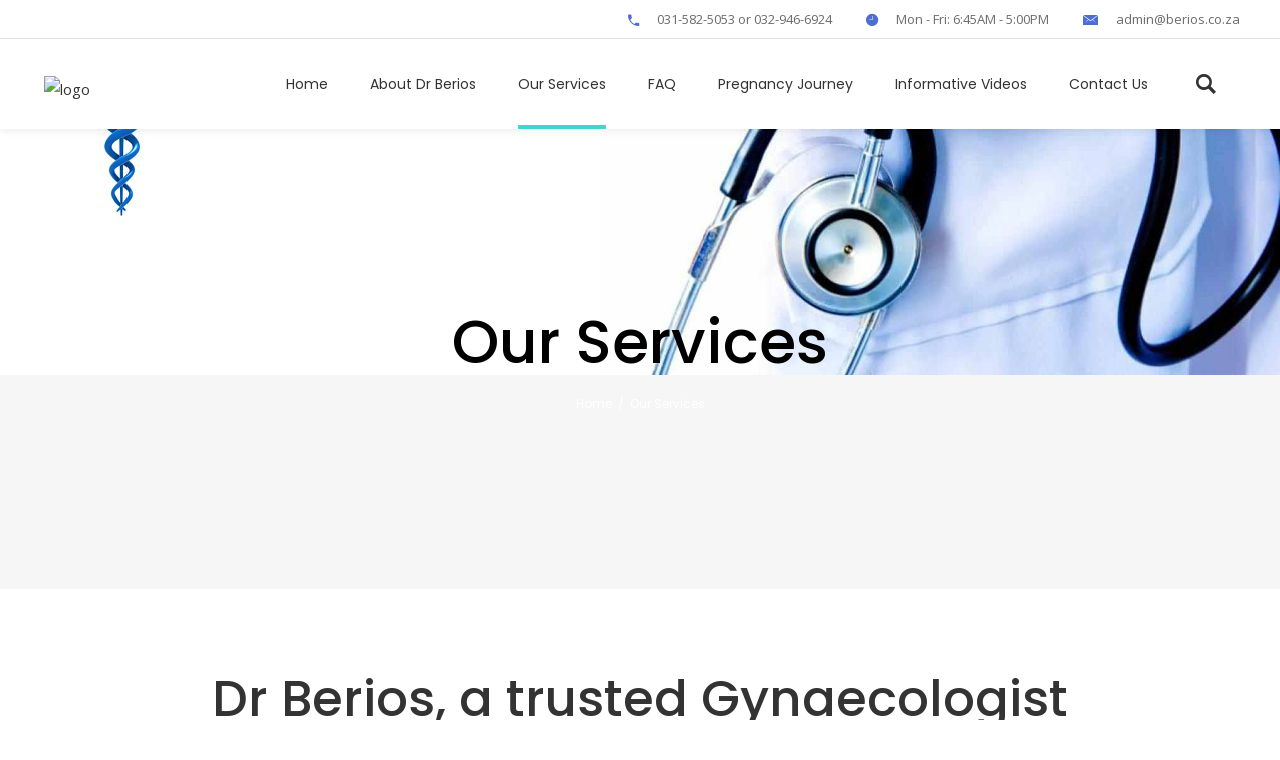

--- FILE ---
content_type: text/html; charset=UTF-8
request_url: https://www.drberios.co.za/our-services/
body_size: 20994
content:
<!DOCTYPE html>
<html lang="en-US">
<head>
    
        <meta charset="UTF-8"/>
        <link rel="profile" href="https://gmpg.org/xfn/11"/>
        
                <meta name="viewport" content="width=device-width,initial-scale=1,user-scalable=yes">
        <meta name='robots' content='index, follow, max-image-preview:large, max-snippet:-1, max-video-preview:-1' />

	<!-- This site is optimized with the Yoast SEO plugin v26.7 - https://yoast.com/wordpress/plugins/seo/ -->
	<title>Looking for a trusted gynaecologist in Umhlanga or Ballito? Dr Berios offers expert women’s health services, including prenatal care, pap smears, and pregnancy support. Conveniently located near you, Dr Berios specialises in baby delivery and comprehensive care for women’s health needs. Schedule your visit today for personalised, compassionate care.</title>
	<meta name="description" content="Dr Berios, a trusted Gynaecologist and Obstetrician in Ballito and Umhlanga, provides comprehensive women’s health care—from pregnancy support to pap smears. With expertise in baby delivery, prenatal care, and more, Dr Berios is dedicated to personalised, compassionate care at every stage." />
	<link rel="canonical" href="https://www.drberios.co.za/our-services/" />
	<meta property="og:locale" content="en_US" />
	<meta property="og:type" content="article" />
	<meta property="og:title" content="Looking for a trusted gynaecologist in Umhlanga or Ballito? Dr Berios offers expert women’s health services, including prenatal care, pap smears, and pregnancy support. Conveniently located near you, Dr Berios specialises in baby delivery and comprehensive care for women’s health needs. Schedule your visit today for personalised, compassionate care." />
	<meta property="og:description" content="Dr Berios, a trusted Gynaecologist and Obstetrician in Ballito and Umhlanga, provides comprehensive women’s health care—from pregnancy support to pap smears. With expertise in baby delivery, prenatal care, and more, Dr Berios is dedicated to personalised, compassionate care at every stage." />
	<meta property="og:url" content="https://www.drberios.co.za/our-services/" />
	<meta property="og:site_name" content="Dr Berios" />
	<meta property="article:publisher" content="https://www.facebook.com/Dr.Tim.Berios" />
	<meta property="article:modified_time" content="2024-11-14T13:43:18+00:00" />
	<meta property="og:image" content="https://www.drberios.co.za/wp-content/uploads/2022/01/Picture-1.png" />
	<meta property="og:image:width" content="215" />
	<meta property="og:image:height" content="234" />
	<meta property="og:image:type" content="image/png" />
	<meta name="twitter:card" content="summary_large_image" />
	<meta name="twitter:label1" content="Est. reading time" />
	<meta name="twitter:data1" content="6 minutes" />
	<script type="application/ld+json" class="yoast-schema-graph">{"@context":"https://schema.org","@graph":[{"@type":"WebPage","@id":"https://www.drberios.co.za/our-services/","url":"https://www.drberios.co.za/our-services/","name":"Looking for a trusted gynaecologist in Umhlanga or Ballito? Dr Berios offers expert women’s health services, including prenatal care, pap smears, and pregnancy support. Conveniently located near you, Dr Berios specialises in baby delivery and comprehensive care for women’s health needs. Schedule your visit today for personalised, compassionate care.","isPartOf":{"@id":"https://www.drberios.co.za/#website"},"datePublished":"2017-04-21T11:48:59+00:00","dateModified":"2024-11-14T13:43:18+00:00","description":"Dr Berios, a trusted Gynaecologist and Obstetrician in Ballito and Umhlanga, provides comprehensive women’s health care—from pregnancy support to pap smears. With expertise in baby delivery, prenatal care, and more, Dr Berios is dedicated to personalised, compassionate care at every stage.","breadcrumb":{"@id":"https://www.drberios.co.za/our-services/#breadcrumb"},"inLanguage":"en-US","potentialAction":[{"@type":"ReadAction","target":["https://www.drberios.co.za/our-services/"]}]},{"@type":"BreadcrumbList","@id":"https://www.drberios.co.za/our-services/#breadcrumb","itemListElement":[{"@type":"ListItem","position":1,"name":"Home","item":"https://www.drberios.co.za/"},{"@type":"ListItem","position":2,"name":"Our Services"}]},{"@type":"WebSite","@id":"https://www.drberios.co.za/#website","url":"https://www.drberios.co.za/","name":"Dr Berios","description":"Gynaecologist and Obstetrician","publisher":{"@id":"https://www.drberios.co.za/#organization"},"potentialAction":[{"@type":"SearchAction","target":{"@type":"EntryPoint","urlTemplate":"https://www.drberios.co.za/?s={search_term_string}"},"query-input":{"@type":"PropertyValueSpecification","valueRequired":true,"valueName":"search_term_string"}}],"inLanguage":"en-US"},{"@type":"Organization","@id":"https://www.drberios.co.za/#organization","name":"Dr Berios","url":"https://www.drberios.co.za/","logo":{"@type":"ImageObject","inLanguage":"en-US","@id":"https://www.drberios.co.za/#/schema/logo/image/","url":"https://www.drberios.co.za/wp-content/uploads/2022/01/Picture-1.png","contentUrl":"https://www.drberios.co.za/wp-content/uploads/2022/01/Picture-1.png","width":215,"height":234,"caption":"Dr Berios"},"image":{"@id":"https://www.drberios.co.za/#/schema/logo/image/"},"sameAs":["https://www.facebook.com/Dr.Tim.Berios","https://www.instagram.com/drtimberios/"]}]}</script>
	<!-- / Yoast SEO plugin. -->


<link rel='dns-prefetch' href='//fonts.googleapis.com' />
<link rel='dns-prefetch' href='//www.googletagmanager.com' />
<link rel="alternate" type="application/rss+xml" title="Dr Berios &raquo; Feed" href="https://www.drberios.co.za/feed/" />
<link rel="alternate" title="oEmbed (JSON)" type="application/json+oembed" href="https://www.drberios.co.za/wp-json/oembed/1.0/embed?url=https%3A%2F%2Fwww.drberios.co.za%2Four-services%2F" />
<link rel="alternate" title="oEmbed (XML)" type="text/xml+oembed" href="https://www.drberios.co.za/wp-json/oembed/1.0/embed?url=https%3A%2F%2Fwww.drberios.co.za%2Four-services%2F&#038;format=xml" />
<style id='wp-img-auto-sizes-contain-inline-css' type='text/css'>
img:is([sizes=auto i],[sizes^="auto," i]){contain-intrinsic-size:3000px 1500px}
/*# sourceURL=wp-img-auto-sizes-contain-inline-css */
</style>
<style id='wp-emoji-styles-inline-css' type='text/css'>

	img.wp-smiley, img.emoji {
		display: inline !important;
		border: none !important;
		box-shadow: none !important;
		height: 1em !important;
		width: 1em !important;
		margin: 0 0.07em !important;
		vertical-align: -0.1em !important;
		background: none !important;
		padding: 0 !important;
	}
/*# sourceURL=wp-emoji-styles-inline-css */
</style>
<link rel='stylesheet' id='wp-block-library-css' href='https://www.drberios.co.za/wp-includes/css/dist/block-library/style.min.css?ver=6.9' type='text/css' media='all' />
<style id='classic-theme-styles-inline-css' type='text/css'>
/*! This file is auto-generated */
.wp-block-button__link{color:#fff;background-color:#32373c;border-radius:9999px;box-shadow:none;text-decoration:none;padding:calc(.667em + 2px) calc(1.333em + 2px);font-size:1.125em}.wp-block-file__button{background:#32373c;color:#fff;text-decoration:none}
/*# sourceURL=/wp-includes/css/classic-themes.min.css */
</style>
<style id='global-styles-inline-css' type='text/css'>
:root{--wp--preset--aspect-ratio--square: 1;--wp--preset--aspect-ratio--4-3: 4/3;--wp--preset--aspect-ratio--3-4: 3/4;--wp--preset--aspect-ratio--3-2: 3/2;--wp--preset--aspect-ratio--2-3: 2/3;--wp--preset--aspect-ratio--16-9: 16/9;--wp--preset--aspect-ratio--9-16: 9/16;--wp--preset--color--black: #000000;--wp--preset--color--cyan-bluish-gray: #abb8c3;--wp--preset--color--white: #ffffff;--wp--preset--color--pale-pink: #f78da7;--wp--preset--color--vivid-red: #cf2e2e;--wp--preset--color--luminous-vivid-orange: #ff6900;--wp--preset--color--luminous-vivid-amber: #fcb900;--wp--preset--color--light-green-cyan: #7bdcb5;--wp--preset--color--vivid-green-cyan: #00d084;--wp--preset--color--pale-cyan-blue: #8ed1fc;--wp--preset--color--vivid-cyan-blue: #0693e3;--wp--preset--color--vivid-purple: #9b51e0;--wp--preset--gradient--vivid-cyan-blue-to-vivid-purple: linear-gradient(135deg,rgb(6,147,227) 0%,rgb(155,81,224) 100%);--wp--preset--gradient--light-green-cyan-to-vivid-green-cyan: linear-gradient(135deg,rgb(122,220,180) 0%,rgb(0,208,130) 100%);--wp--preset--gradient--luminous-vivid-amber-to-luminous-vivid-orange: linear-gradient(135deg,rgb(252,185,0) 0%,rgb(255,105,0) 100%);--wp--preset--gradient--luminous-vivid-orange-to-vivid-red: linear-gradient(135deg,rgb(255,105,0) 0%,rgb(207,46,46) 100%);--wp--preset--gradient--very-light-gray-to-cyan-bluish-gray: linear-gradient(135deg,rgb(238,238,238) 0%,rgb(169,184,195) 100%);--wp--preset--gradient--cool-to-warm-spectrum: linear-gradient(135deg,rgb(74,234,220) 0%,rgb(151,120,209) 20%,rgb(207,42,186) 40%,rgb(238,44,130) 60%,rgb(251,105,98) 80%,rgb(254,248,76) 100%);--wp--preset--gradient--blush-light-purple: linear-gradient(135deg,rgb(255,206,236) 0%,rgb(152,150,240) 100%);--wp--preset--gradient--blush-bordeaux: linear-gradient(135deg,rgb(254,205,165) 0%,rgb(254,45,45) 50%,rgb(107,0,62) 100%);--wp--preset--gradient--luminous-dusk: linear-gradient(135deg,rgb(255,203,112) 0%,rgb(199,81,192) 50%,rgb(65,88,208) 100%);--wp--preset--gradient--pale-ocean: linear-gradient(135deg,rgb(255,245,203) 0%,rgb(182,227,212) 50%,rgb(51,167,181) 100%);--wp--preset--gradient--electric-grass: linear-gradient(135deg,rgb(202,248,128) 0%,rgb(113,206,126) 100%);--wp--preset--gradient--midnight: linear-gradient(135deg,rgb(2,3,129) 0%,rgb(40,116,252) 100%);--wp--preset--font-size--small: 13px;--wp--preset--font-size--medium: 20px;--wp--preset--font-size--large: 36px;--wp--preset--font-size--x-large: 42px;--wp--preset--spacing--20: 0.44rem;--wp--preset--spacing--30: 0.67rem;--wp--preset--spacing--40: 1rem;--wp--preset--spacing--50: 1.5rem;--wp--preset--spacing--60: 2.25rem;--wp--preset--spacing--70: 3.38rem;--wp--preset--spacing--80: 5.06rem;--wp--preset--shadow--natural: 6px 6px 9px rgba(0, 0, 0, 0.2);--wp--preset--shadow--deep: 12px 12px 50px rgba(0, 0, 0, 0.4);--wp--preset--shadow--sharp: 6px 6px 0px rgba(0, 0, 0, 0.2);--wp--preset--shadow--outlined: 6px 6px 0px -3px rgb(255, 255, 255), 6px 6px rgb(0, 0, 0);--wp--preset--shadow--crisp: 6px 6px 0px rgb(0, 0, 0);}:where(.is-layout-flex){gap: 0.5em;}:where(.is-layout-grid){gap: 0.5em;}body .is-layout-flex{display: flex;}.is-layout-flex{flex-wrap: wrap;align-items: center;}.is-layout-flex > :is(*, div){margin: 0;}body .is-layout-grid{display: grid;}.is-layout-grid > :is(*, div){margin: 0;}:where(.wp-block-columns.is-layout-flex){gap: 2em;}:where(.wp-block-columns.is-layout-grid){gap: 2em;}:where(.wp-block-post-template.is-layout-flex){gap: 1.25em;}:where(.wp-block-post-template.is-layout-grid){gap: 1.25em;}.has-black-color{color: var(--wp--preset--color--black) !important;}.has-cyan-bluish-gray-color{color: var(--wp--preset--color--cyan-bluish-gray) !important;}.has-white-color{color: var(--wp--preset--color--white) !important;}.has-pale-pink-color{color: var(--wp--preset--color--pale-pink) !important;}.has-vivid-red-color{color: var(--wp--preset--color--vivid-red) !important;}.has-luminous-vivid-orange-color{color: var(--wp--preset--color--luminous-vivid-orange) !important;}.has-luminous-vivid-amber-color{color: var(--wp--preset--color--luminous-vivid-amber) !important;}.has-light-green-cyan-color{color: var(--wp--preset--color--light-green-cyan) !important;}.has-vivid-green-cyan-color{color: var(--wp--preset--color--vivid-green-cyan) !important;}.has-pale-cyan-blue-color{color: var(--wp--preset--color--pale-cyan-blue) !important;}.has-vivid-cyan-blue-color{color: var(--wp--preset--color--vivid-cyan-blue) !important;}.has-vivid-purple-color{color: var(--wp--preset--color--vivid-purple) !important;}.has-black-background-color{background-color: var(--wp--preset--color--black) !important;}.has-cyan-bluish-gray-background-color{background-color: var(--wp--preset--color--cyan-bluish-gray) !important;}.has-white-background-color{background-color: var(--wp--preset--color--white) !important;}.has-pale-pink-background-color{background-color: var(--wp--preset--color--pale-pink) !important;}.has-vivid-red-background-color{background-color: var(--wp--preset--color--vivid-red) !important;}.has-luminous-vivid-orange-background-color{background-color: var(--wp--preset--color--luminous-vivid-orange) !important;}.has-luminous-vivid-amber-background-color{background-color: var(--wp--preset--color--luminous-vivid-amber) !important;}.has-light-green-cyan-background-color{background-color: var(--wp--preset--color--light-green-cyan) !important;}.has-vivid-green-cyan-background-color{background-color: var(--wp--preset--color--vivid-green-cyan) !important;}.has-pale-cyan-blue-background-color{background-color: var(--wp--preset--color--pale-cyan-blue) !important;}.has-vivid-cyan-blue-background-color{background-color: var(--wp--preset--color--vivid-cyan-blue) !important;}.has-vivid-purple-background-color{background-color: var(--wp--preset--color--vivid-purple) !important;}.has-black-border-color{border-color: var(--wp--preset--color--black) !important;}.has-cyan-bluish-gray-border-color{border-color: var(--wp--preset--color--cyan-bluish-gray) !important;}.has-white-border-color{border-color: var(--wp--preset--color--white) !important;}.has-pale-pink-border-color{border-color: var(--wp--preset--color--pale-pink) !important;}.has-vivid-red-border-color{border-color: var(--wp--preset--color--vivid-red) !important;}.has-luminous-vivid-orange-border-color{border-color: var(--wp--preset--color--luminous-vivid-orange) !important;}.has-luminous-vivid-amber-border-color{border-color: var(--wp--preset--color--luminous-vivid-amber) !important;}.has-light-green-cyan-border-color{border-color: var(--wp--preset--color--light-green-cyan) !important;}.has-vivid-green-cyan-border-color{border-color: var(--wp--preset--color--vivid-green-cyan) !important;}.has-pale-cyan-blue-border-color{border-color: var(--wp--preset--color--pale-cyan-blue) !important;}.has-vivid-cyan-blue-border-color{border-color: var(--wp--preset--color--vivid-cyan-blue) !important;}.has-vivid-purple-border-color{border-color: var(--wp--preset--color--vivid-purple) !important;}.has-vivid-cyan-blue-to-vivid-purple-gradient-background{background: var(--wp--preset--gradient--vivid-cyan-blue-to-vivid-purple) !important;}.has-light-green-cyan-to-vivid-green-cyan-gradient-background{background: var(--wp--preset--gradient--light-green-cyan-to-vivid-green-cyan) !important;}.has-luminous-vivid-amber-to-luminous-vivid-orange-gradient-background{background: var(--wp--preset--gradient--luminous-vivid-amber-to-luminous-vivid-orange) !important;}.has-luminous-vivid-orange-to-vivid-red-gradient-background{background: var(--wp--preset--gradient--luminous-vivid-orange-to-vivid-red) !important;}.has-very-light-gray-to-cyan-bluish-gray-gradient-background{background: var(--wp--preset--gradient--very-light-gray-to-cyan-bluish-gray) !important;}.has-cool-to-warm-spectrum-gradient-background{background: var(--wp--preset--gradient--cool-to-warm-spectrum) !important;}.has-blush-light-purple-gradient-background{background: var(--wp--preset--gradient--blush-light-purple) !important;}.has-blush-bordeaux-gradient-background{background: var(--wp--preset--gradient--blush-bordeaux) !important;}.has-luminous-dusk-gradient-background{background: var(--wp--preset--gradient--luminous-dusk) !important;}.has-pale-ocean-gradient-background{background: var(--wp--preset--gradient--pale-ocean) !important;}.has-electric-grass-gradient-background{background: var(--wp--preset--gradient--electric-grass) !important;}.has-midnight-gradient-background{background: var(--wp--preset--gradient--midnight) !important;}.has-small-font-size{font-size: var(--wp--preset--font-size--small) !important;}.has-medium-font-size{font-size: var(--wp--preset--font-size--medium) !important;}.has-large-font-size{font-size: var(--wp--preset--font-size--large) !important;}.has-x-large-font-size{font-size: var(--wp--preset--font-size--x-large) !important;}
:where(.wp-block-post-template.is-layout-flex){gap: 1.25em;}:where(.wp-block-post-template.is-layout-grid){gap: 1.25em;}
:where(.wp-block-term-template.is-layout-flex){gap: 1.25em;}:where(.wp-block-term-template.is-layout-grid){gap: 1.25em;}
:where(.wp-block-columns.is-layout-flex){gap: 2em;}:where(.wp-block-columns.is-layout-grid){gap: 2em;}
:root :where(.wp-block-pullquote){font-size: 1.5em;line-height: 1.6;}
/*# sourceURL=global-styles-inline-css */
</style>
<link rel='stylesheet' id='mediclinic-mikado-default-style-css' href='https://www.drberios.co.za/wp-content/themes/mediclinic/style.css?ver=6.9' type='text/css' media='all' />
<link rel='stylesheet' id='mediclinic-mikado-modules-css' href='https://www.drberios.co.za/wp-content/themes/mediclinic/assets/css/modules.min.css?ver=6.9' type='text/css' media='all' />
<style id='mediclinic-mikado-modules-inline-css' type='text/css'>
/* generated in /home/wwwdrberiosco/public_html/wp-content/themes/mediclinic/framework/modules/header/types/top-header/functions.php mediclinic_mikado_get_top_bar_styles function */
.page-id-6808 .mkdf-top-bar { border-bottom: 1px solid #e0e0e0;}

/* generated in /home/wwwdrberiosco/public_html/wp-content/themes/mediclinic/framework/admin/options/general/map.php mediclinic_mikado_page_general_style function */
.page-id-6808.mkdf-boxed .mkdf-wrapper { background-attachment: fixed;}

/* generated in /home/wwwdrberiosco/public_html/wp-content/themes/mediclinic/functions.php mediclinic_mikado_content_padding_top function */
.page-id-6808 .mkdf-content .mkdf-content-inner > .mkdf-container > .mkdf-container-inner, .page-id-6808 .mkdf-content .mkdf-content-inner > .mkdf-full-width > .mkdf-full-width-inner { padding-top: 0px !important;}


/** Landing page main menu hide**/
.page-id-7262 .mkdf-main-menu {
display: none;
}

@media only screen and (min-width: 1280px) {
.page-id-7262 .mkdf-page-header .mkdf-vertical-align-containers {
padding: 0 84px;
}}
@media only screen and (min-width: 1450px){
.page-id-7262 .mkdf-page-header .mkdf-vertical-align-containers {
padding: 0 125px;
}}
/**
 * Firefox specific rule for fixing Poppins rendering in firefox
 */
@-moz-document url-prefix() {
    blockquote,
    footer .widget.widget_tag_cloud a,
    .mkdf-side-menu .widget.widget_tag_cloud a,
    .wpb_widgetised_column .widget.widget_tag_cloud a,
    aside.mkdf-sidebar .widget.widget_tag_cloud a,
    .mkdf-main-menu>ul>li>a {
        font-weight: lighter !important;
    }
}
.mkdf-vertical-align-containers .mkdf-position-center:before, .mkdf-vertical-align-containers .mkdf-position-left:before, .mkdf-vertical-align-containers .mkdf-position-right:before {
margin-right: 0;
}
/*# sourceURL=mediclinic-mikado-modules-inline-css */
</style>
<link rel='stylesheet' id='mkdf-font_awesome-css' href='https://www.drberios.co.za/wp-content/themes/mediclinic/assets/css/font-awesome/css/font-awesome.min.css?ver=6.9' type='text/css' media='all' />
<link rel='stylesheet' id='mkdf-font_elegant-css' href='https://www.drberios.co.za/wp-content/themes/mediclinic/assets/css/elegant-icons/style.min.css?ver=6.9' type='text/css' media='all' />
<link rel='stylesheet' id='mkdf-ion_icons-css' href='https://www.drberios.co.za/wp-content/themes/mediclinic/assets/css/ion-icons/css/ionicons.min.css?ver=6.9' type='text/css' media='all' />
<link rel='stylesheet' id='mkdf-linea_icons-css' href='https://www.drberios.co.za/wp-content/themes/mediclinic/assets/css/linea-icons/style.css?ver=6.9' type='text/css' media='all' />
<link rel='stylesheet' id='mkdf-simple_line_icons-css' href='https://www.drberios.co.za/wp-content/themes/mediclinic/assets/css/simple-line-icons/simple-line-icons.css?ver=6.9' type='text/css' media='all' />
<link rel='stylesheet' id='mediaelement-css' href='https://www.drberios.co.za/wp-includes/js/mediaelement/mediaelementplayer-legacy.min.css?ver=4.2.17' type='text/css' media='all' />
<link rel='stylesheet' id='wp-mediaelement-css' href='https://www.drberios.co.za/wp-includes/js/mediaelement/wp-mediaelement.min.css?ver=6.9' type='text/css' media='all' />
<link rel='stylesheet' id='mediclinic-mikado-style-dynamic-css' href='https://www.drberios.co.za/wp-content/themes/mediclinic/assets/css/style_dynamic.css?ver=1626338322' type='text/css' media='all' />
<link rel='stylesheet' id='mediclinic-mikado-modules-responsive-css' href='https://www.drberios.co.za/wp-content/themes/mediclinic/assets/css/modules-responsive.min.css?ver=6.9' type='text/css' media='all' />
<link rel='stylesheet' id='mediclinic-mikado-style-dynamic-responsive-css' href='https://www.drberios.co.za/wp-content/themes/mediclinic/assets/css/style_dynamic_responsive.css?ver=1626338322' type='text/css' media='all' />
<link rel='stylesheet' id='mediclinic-mikado-google-fonts-css' href='https://fonts.googleapis.com/css?family=Poppins%3A300%2C400%2C500%7COpen+Sans%3A300%2C400%2C500%7CPoppins%3A300%2C400%2C500&#038;subset=latin-ext&#038;ver=1.0.0' type='text/css' media='all' />
<link rel='stylesheet' id='select2-css' href='https://www.drberios.co.za/wp-content/themes/mediclinic/framework/admin/assets/css/select2.min.css?ver=6.9' type='text/css' media='all' />
<link rel='stylesheet' id='mkdf-core-dashboard-style-css' href='https://www.drberios.co.za/wp-content/plugins/mkdf-core/core-dashboard/assets/css/core-dashboard.min.css?ver=6.9' type='text/css' media='all' />
<style id='akismet-widget-style-inline-css' type='text/css'>

			.a-stats {
				--akismet-color-mid-green: #357b49;
				--akismet-color-white: #fff;
				--akismet-color-light-grey: #f6f7f7;

				max-width: 350px;
				width: auto;
			}

			.a-stats * {
				all: unset;
				box-sizing: border-box;
			}

			.a-stats strong {
				font-weight: 600;
			}

			.a-stats a.a-stats__link,
			.a-stats a.a-stats__link:visited,
			.a-stats a.a-stats__link:active {
				background: var(--akismet-color-mid-green);
				border: none;
				box-shadow: none;
				border-radius: 8px;
				color: var(--akismet-color-white);
				cursor: pointer;
				display: block;
				font-family: -apple-system, BlinkMacSystemFont, 'Segoe UI', 'Roboto', 'Oxygen-Sans', 'Ubuntu', 'Cantarell', 'Helvetica Neue', sans-serif;
				font-weight: 500;
				padding: 12px;
				text-align: center;
				text-decoration: none;
				transition: all 0.2s ease;
			}

			/* Extra specificity to deal with TwentyTwentyOne focus style */
			.widget .a-stats a.a-stats__link:focus {
				background: var(--akismet-color-mid-green);
				color: var(--akismet-color-white);
				text-decoration: none;
			}

			.a-stats a.a-stats__link:hover {
				filter: brightness(110%);
				box-shadow: 0 4px 12px rgba(0, 0, 0, 0.06), 0 0 2px rgba(0, 0, 0, 0.16);
			}

			.a-stats .count {
				color: var(--akismet-color-white);
				display: block;
				font-size: 1.5em;
				line-height: 1.4;
				padding: 0 13px;
				white-space: nowrap;
			}
		
/*# sourceURL=akismet-widget-style-inline-css */
</style>
<link rel='stylesheet' id='heateor_sss_frontend_css-css' href='https://www.drberios.co.za/wp-content/plugins/sassy-social-share/public/css/sassy-social-share-public.css?ver=3.3.75' type='text/css' media='all' />
<style id='heateor_sss_frontend_css-inline-css' type='text/css'>
.heateor_sss_button_instagram span.heateor_sss_svg,a.heateor_sss_instagram span.heateor_sss_svg{background:radial-gradient(circle at 30% 107%,#fdf497 0,#fdf497 5%,#fd5949 45%,#d6249f 60%,#285aeb 90%)}.heateor_sss_horizontal_sharing .heateor_sss_svg,.heateor_sss_standard_follow_icons_container .heateor_sss_svg{color:#fff;border-width:0px;border-style:solid;border-color:transparent}.heateor_sss_horizontal_sharing .heateorSssTCBackground{color:#666}.heateor_sss_horizontal_sharing span.heateor_sss_svg:hover,.heateor_sss_standard_follow_icons_container span.heateor_sss_svg:hover{border-color:transparent;}.heateor_sss_vertical_sharing span.heateor_sss_svg,.heateor_sss_floating_follow_icons_container span.heateor_sss_svg{color:#fff;border-width:0px;border-style:solid;border-color:transparent;}.heateor_sss_vertical_sharing .heateorSssTCBackground{color:#666;}.heateor_sss_vertical_sharing span.heateor_sss_svg:hover,.heateor_sss_floating_follow_icons_container span.heateor_sss_svg:hover{border-color:transparent;}@media screen and (max-width:783px) {.heateor_sss_vertical_sharing{display:none!important}}div.heateor_sss_sharing_title{text-align:center}div.heateor_sss_sharing_ul{width:100%;text-align:center;}div.heateor_sss_horizontal_sharing div.heateor_sss_sharing_ul a{float:none!important;display:inline-block;}
/*# sourceURL=heateor_sss_frontend_css-inline-css */
</style>
<link rel='stylesheet' id='js_composer_front-css' href='https://www.drberios.co.za/wp-content/plugins/js_composer/assets/css/js_composer.min.css?ver=6.6.0' type='text/css' media='all' />
<script type="text/javascript" src="https://www.drberios.co.za/wp-includes/js/jquery/jquery.min.js?ver=3.7.1" id="jquery-core-js"></script>
<script type="text/javascript" src="https://www.drberios.co.za/wp-includes/js/jquery/jquery-migrate.min.js?ver=3.4.1" id="jquery-migrate-js"></script>
<link rel="https://api.w.org/" href="https://www.drberios.co.za/wp-json/" /><link rel="alternate" title="JSON" type="application/json" href="https://www.drberios.co.za/wp-json/wp/v2/pages/6808" /><link rel="EditURI" type="application/rsd+xml" title="RSD" href="https://www.drberios.co.za/xmlrpc.php?rsd" />
<meta name="generator" content="WordPress 6.9" />
<link rel='shortlink' href='https://www.drberios.co.za/?p=6808' />
<meta name="generator" content="Site Kit by Google 1.170.0" /><link rel="icon" type="image/png" href="/wp-content/uploads/fbrfg/favicon-48x48.png" sizes="48x48" />
<link rel="icon" type="image/svg+xml" href="/wp-content/uploads/fbrfg/favicon.svg" />
<link rel="shortcut icon" href="/wp-content/uploads/fbrfg/favicon.ico" />
<link rel="apple-touch-icon" sizes="180x180" href="/wp-content/uploads/fbrfg/apple-touch-icon.png" />
<link rel="manifest" href="/wp-content/uploads/fbrfg/site.webmanifest" /><meta name="generator" content="Elementor 3.34.1; features: additional_custom_breakpoints; settings: css_print_method-external, google_font-enabled, font_display-auto">
			<style>
				.e-con.e-parent:nth-of-type(n+4):not(.e-lazyloaded):not(.e-no-lazyload),
				.e-con.e-parent:nth-of-type(n+4):not(.e-lazyloaded):not(.e-no-lazyload) * {
					background-image: none !important;
				}
				@media screen and (max-height: 1024px) {
					.e-con.e-parent:nth-of-type(n+3):not(.e-lazyloaded):not(.e-no-lazyload),
					.e-con.e-parent:nth-of-type(n+3):not(.e-lazyloaded):not(.e-no-lazyload) * {
						background-image: none !important;
					}
				}
				@media screen and (max-height: 640px) {
					.e-con.e-parent:nth-of-type(n+2):not(.e-lazyloaded):not(.e-no-lazyload),
					.e-con.e-parent:nth-of-type(n+2):not(.e-lazyloaded):not(.e-no-lazyload) * {
						background-image: none !important;
					}
				}
			</style>
			<meta name="generator" content="Powered by WPBakery Page Builder - drag and drop page builder for WordPress."/>
<link rel="icon" href="https://www.drberios.co.za/wp-content/uploads/2022/01/Picture-1-100x100.png" sizes="32x32" />
<link rel="icon" href="https://www.drberios.co.za/wp-content/uploads/2022/01/Picture-1.png" sizes="192x192" />
<link rel="apple-touch-icon" href="https://www.drberios.co.za/wp-content/uploads/2022/01/Picture-1.png" />
<meta name="msapplication-TileImage" content="https://www.drberios.co.za/wp-content/uploads/2022/01/Picture-1.png" />
<style type="text/css" data-type="vc_shortcodes-custom-css">.vc_custom_1494254344363{padding-top: 80px !important;padding-bottom: 80px !important;}.vc_custom_1642780311944{padding-top: 5px !important;padding-bottom: 5px !important;}.vc_custom_1494254381699{padding-top: 100px !important;padding-bottom: 49px !important;}.vc_custom_1642780434080{padding-top: 10px !important;padding-bottom: 10px !important;}.vc_custom_1642780451484{padding-top: 10px !important;padding-bottom: 10px !important;}.vc_custom_1642780489496{padding-top: 10px !important;padding-bottom: 10px !important;}.vc_custom_1642780505962{padding-top: 10px !important;padding-bottom: 10px !important;}.vc_custom_1642780527423{padding-top: 10px !important;padding-bottom: 10px !important;}.vc_custom_1642780548384{padding-top: 10px !important;padding-bottom: 10px !important;}.vc_custom_1642780567167{padding-top: 10px !important;padding-bottom: 10px !important;}.vc_custom_1494254414860{padding-top: 100px !important;padding-bottom: 52px !important;}.vc_custom_1492776002191{margin-top: -10px !important;}.vc_custom_1492776002191{margin-top: -10px !important;}</style><noscript><style> .wpb_animate_when_almost_visible { opacity: 1; }</style></noscript></head>
<body data-rsssl=1 class="wp-singular page-template page-template-full-width page-template-full-width-php page page-id-6808 wp-theme-mediclinic mkdf-core-1.2.1 mediclinic-ver-1.7.1 mkdf-grid-1200 mkdf-fixed-on-scroll mkdf-dropdown-animate-height mkdf-header-standard mkdf-menu-area-in-grid-shadow-disable mkdf-menu-area-border-disable mkdf-menu-area-in-grid-border-disable mkdf-logo-area-border-disable mkdf-logo-area-in-grid-border-disable mkdf-header-vertical-shadow-disable mkdf-header-vertical-border-disable mkdf-side-menu-slide-from-right mkdf-default-mobile-header mkdf-sticky-up-mobile-header mkdf-search-covers-header wpb-js-composer js-comp-ver-6.6.0 vc_responsive elementor-default elementor-kit-9562" itemscope itemtype="http://schema.org/WebPage">
    <section class="mkdf-side-menu">
	<div class="mkdf-close-side-menu-holder">
		<a class="mkdf-close-side-menu" href="#" target="_self">
			<span class=" icon_close"></span>
		</a>
	</div>
	
        <div class="widget mkdf-image-widget ">
            <a itemprop="url" href="http://mediclinic.mikado-themes.com/" target="_blank"><img itemprop="image" src="https://mediclinic.mikado-themes.com/wp-content/uploads/2017/05/logo-sidearea.png" alt="a" width="146" height="31" /></a>        </div>
    <div class="widget mkdf-separator-widget"><div class="mkdf-separator-holder clearfix  mkdf-separator-center mkdf-separator-normal">
	<div class="mkdf-separator" style="border-style: solid;margin-top: 0px;margin-bottom: 24px"></div>
</div>
</div><div id="text-11" class="widget mkdf-sidearea widget_text">			<div class="textwidget"></div>
		</div><div class="widget mkdf-icon-info-widget"><div class="mkdf-info-icon clearfix mkdf-icon-info-icon-medium">
	<div class="mkdf-icon-info-icon">
					<a itemprop="url" href="#" target="_self">
									    <span class="mkdf-icon-shortcode mkdf-normal"  >
                    <i class="mkdf-icon-ion-icon ion-ios-time mkdf-icon-element" style="font-size:23px" ></i>            </span>
								</a>
			</div>
	<div class="mkdf-info-icon-content">
											<a itemprop="url" href="#" target="_self">
								<span class="mkdf-info-icon-title-text" >Mon - Fri: 6:45AM - 5:00PM</span>
									</a>
											<span class="mkdf-info-icon-subtitle-text" >Sat - Sun: Closed</span>
			</div>
</div></div><div class="widget mkdf-icon-info-widget"><div class="mkdf-info-icon clearfix mkdf-icon-info-icon-medium">
	<div class="mkdf-icon-info-icon">
					<a itemprop="url" href="#" target="_self">
									    <span class="mkdf-icon-shortcode mkdf-normal"  >
                    <i class="mkdf-icon-ion-icon ion-ios-telephone mkdf-icon-element" style="font-size:23px" ></i>            </span>
								</a>
			</div>
	<div class="mkdf-info-icon-content">
			</div>
</div></div><div class="widget mkdf-icon-info-widget"><div class="mkdf-info-icon clearfix mkdf-icon-info-icon-medium">
	<div class="mkdf-icon-info-icon">
					<a itemprop="url" href="#" target="_self">
									    <span class="mkdf-icon-shortcode mkdf-normal"  >
                    <i class="mkdf-icon-ion-icon ion-ios-email mkdf-icon-element" style="font-size:23px" ></i>            </span>
								</a>
			</div>
	<div class="mkdf-info-icon-content">
											<a itemprop="url" href="#" target="_self">
								<span class="mkdf-info-icon-title-text" >ouroffice@example.com</span>
									</a>
											<span class="mkdf-info-icon-subtitle-text" >admin@berios.co.za</span>
			</div>
</div></div><div class="widget mkdf-separator-widget"><div class="mkdf-separator-holder clearfix  mkdf-separator-center mkdf-separator-full-width">
	<div class="mkdf-separator" style="border-color: #dadada;border-style: solid;border-bottom-width: 1px;margin-top: 18px;margin-bottom: 3px"></div>
</div>
</div><div class="widget mkdf-blog-list-widget"><div class="mkdf-widget-title-holder"><h4 class="mkdf-widget-title">Related Posts</h4></div><div class="mkdf-blog-list-holder mkdf-bl-simple mkdf-bl-one-column mkdf-bl-normal-space mkdf-bl-pag-no-pagination"  data-type=simple data-number-of-posts=3 data-number-of-columns=1 data-space-between-columns=normal data-order-by=date data-order=DESC data-image-size=thumbnail data-title-tag=h3 data-excerpt-length=90 data-post-info-section=yes data-post-info-image=yes data-post-info-author=yes data-post-info-date=yes data-post-info-category=yes data-post-info-comments=no data-post-info-like=no data-post-info-share=no data-pagination-type=no-pagination data-max-num-pages=4 data-next-page=2>
	<div class="mkdf-bl-wrapper">
		<ul class="mkdf-blog-list">
			<li class="mkdf-bl-item clearfix">
	<div class="mkdf-bli-inner">
        
	<div class="mkdf-post-image">
        		    <a itemprop="url" href="https://www.drberios.co.za/the-miracle-of-conception/" title="The Miracle of Conception">
                            <img width="150" height="150" src="https://www.drberios.co.za/wp-content/uploads/2023/03/2-infant-150x150.webp" class="attachment-thumbnail size-thumbnail wp-post-image" alt="" decoding="async" srcset="https://www.drberios.co.za/wp-content/uploads/2023/03/2-infant-150x150.webp 150w, https://www.drberios.co.za/wp-content/uploads/2023/03/2-infant-550x550.webp 550w, https://www.drberios.co.za/wp-content/uploads/2023/03/2-infant-1100x1100.webp 1100w, https://www.drberios.co.za/wp-content/uploads/2023/03/2-infant-300x300.webp 300w, https://www.drberios.co.za/wp-content/uploads/2023/03/2-infant-100x100.webp 100w" sizes="(max-width: 150px) 100vw, 150px" />                		    </a>
        	</div>
		
		<div class="mkdf-bli-content">
            
<h3 itemprop="name" class="entry-title mkdf-post-title"  >
            <a itemprop="url" href="https://www.drberios.co.za/the-miracle-of-conception/" title="The Miracle of Conception">
            The Miracle of Conception            </a>
    </h3>			<div itemprop="dateCreated" class="mkdf-post-info-date entry-date published updated">
            <a itemprop="url" href="https://www.drberios.co.za/2023/03/">
    
        March 24, 2023        </a>
    <meta itemprop="interactionCount" content="UserComments: 0"/>
</div>		</div>
	</div>
</li><li class="mkdf-bl-item clearfix">
	<div class="mkdf-bli-inner">
        
	<div class="mkdf-post-image">
        		    <a itemprop="url" href="https://www.drberios.co.za/when-do-you-start-showing-in-pregnancy/" title="When Do You Start Showing in Pregnancy?">
                            <img width="150" height="150" src="https://www.drberios.co.za/wp-content/uploads/2022/09/download-150x150.webp" class="attachment-thumbnail size-thumbnail wp-post-image" alt="" decoding="async" srcset="https://www.drberios.co.za/wp-content/uploads/2022/09/download-150x150.webp 150w, https://www.drberios.co.za/wp-content/uploads/2022/09/download-100x100.webp 100w" sizes="(max-width: 150px) 100vw, 150px" />                		    </a>
        	</div>
		
		<div class="mkdf-bli-content">
            
<h3 itemprop="name" class="entry-title mkdf-post-title"  >
            <a itemprop="url" href="https://www.drberios.co.za/when-do-you-start-showing-in-pregnancy/" title="When Do You Start Showing in Pregnancy?">
            When Do You Start Showing in Pregnancy?            </a>
    </h3>			<div itemprop="dateCreated" class="mkdf-post-info-date entry-date published updated">
            <a itemprop="url" href="https://www.drberios.co.za/2022/09/">
    
        September 5, 2022        </a>
    <meta itemprop="interactionCount" content="UserComments: 0"/>
</div>		</div>
	</div>
</li><li class="mkdf-bl-item clearfix">
	<div class="mkdf-bli-inner">
        
	<div class="mkdf-post-image">
        		    <a itemprop="url" href="https://www.drberios.co.za/10-health-checks-every-woman-should-prioritise/" title="10 Health Checks every Woman should Prioritise">
                            <img loading="lazy" width="150" height="150" src="https://www.drberios.co.za/wp-content/uploads/2022/08/Health-checkup-for-women-150x150.webp" class="attachment-thumbnail size-thumbnail wp-post-image" alt="" decoding="async" srcset="https://www.drberios.co.za/wp-content/uploads/2022/08/Health-checkup-for-women-150x150.webp 150w, https://www.drberios.co.za/wp-content/uploads/2022/08/Health-checkup-for-women-550x550.webp 550w, https://www.drberios.co.za/wp-content/uploads/2022/08/Health-checkup-for-women-300x300.webp 300w, https://www.drberios.co.za/wp-content/uploads/2022/08/Health-checkup-for-women-100x100.webp 100w" sizes="(max-width: 150px) 100vw, 150px" />                		    </a>
        	</div>
		
		<div class="mkdf-bli-content">
            
<h3 itemprop="name" class="entry-title mkdf-post-title"  >
            <a itemprop="url" href="https://www.drberios.co.za/10-health-checks-every-woman-should-prioritise/" title="10 Health Checks every Woman should Prioritise">
            10 Health Checks every Woman should Prioritise            </a>
    </h3>			<div itemprop="dateCreated" class="mkdf-post-info-date entry-date published updated">
            <a itemprop="url" href="https://www.drberios.co.za/2022/08/">
    
        August 11, 2022        </a>
    <meta itemprop="interactionCount" content="UserComments: 0"/>
</div>		</div>
	</div>
</li>		</ul>
	</div>
	</div></div><div class="widget mkdf-separator-widget"><div class="mkdf-separator-holder clearfix  mkdf-separator-center mkdf-separator-normal">
	<div class="mkdf-separator" style="border-style: solid;margin-top: 0px;margin-bottom: 33px"></div>
</div>
</div>
        <a class="mkdf-social-icon-widget-holder mkdf-icon-has-hover" data-hover-color="#4e6dcc" style="color: #333333;;font-size: 14px;margin: 1px 10px 0 0;" href="https://www.instagram.com/drtimberios/" target="_blank">
            <span class="mkdf-social-icon-widget  social_instagram   "></span>        </a>
    
        <a class="mkdf-social-icon-widget-holder mkdf-icon-has-hover" data-hover-color="#4e6dcc" style="color: #333333;;font-size: 14px;margin: 0 10px 0 0;" href="http://www.facebook.com" target="_blank">
            <span class="mkdf-social-icon-widget  social_facebook   "></span>        </a>
    </section>
    <div class="mkdf-wrapper">
        <div class="mkdf-wrapper-inner">
            	
		
	<div class="mkdf-top-bar">
				
					<div class="mkdf-grid">
						
			<div class="mkdf-vertical-align-containers">
				<div class="mkdf-position-left">
					<div class="mkdf-position-left-inner">
													<div id="text-9" class="widget widget_text mkdf-top-bar-widget">			<div class="textwidget"><span style="font-weight:400;">Welcome to Dr Berios FertilitySA</span></div>
		</div>											</div>
				</div>
				<div class="mkdf-position-right">
					<div class="mkdf-position-right-inner">
													<div class="widget mkdf-icon-info-widget"><div class="mkdf-info-icon clearfix mkdf-icon-info-icon-medium">
	<div class="mkdf-icon-info-icon">
					<a itemprop="url" href="#" target="_self">
									    <span class="mkdf-icon-shortcode mkdf-normal"  data-color="#4e6dcc">
                    <i class="mkdf-icon-ion-icon ion-android-call mkdf-icon-element" style="color: #4e6dcc;font-size:15px" ></i>            </span>
								</a>
			</div>
	<div class="mkdf-info-icon-content">
											<a itemprop="url" href="#" target="_self">
								<span class="mkdf-info-icon-title-text" style="color: #6b6b6b;font-size: 13px;font-weight: 400">031-582-5053 or 032-946-6924</span>
									</a>
								</div>
</div></div><div class="widget mkdf-icon-info-widget"><div class="mkdf-info-icon clearfix mkdf-icon-info-icon-medium">
	<div class="mkdf-icon-info-icon">
					<a itemprop="url" href="#" target="_self">
									    <span class="mkdf-icon-shortcode mkdf-normal"  data-color="#4e6dcc">
                    <i class="mkdf-icon-ion-icon ion-ios-clock mkdf-icon-element" style="color: #4e6dcc;font-size:15px" ></i>            </span>
								</a>
			</div>
	<div class="mkdf-info-icon-content">
											<a itemprop="url" href="#" target="_self">
								<span class="mkdf-info-icon-title-text" style="color: #6b6b6b;font-size: 13px;font-weight: 400">Mon - Fri: 6:45AM - 5:00PM</span>
									</a>
								</div>
</div></div><div class="widget mkdf-icon-info-widget"><div class="mkdf-info-icon clearfix mkdf-icon-info-icon-medium">
	<div class="mkdf-icon-info-icon">
					<a itemprop="url" href="#" target="_self">
									    <span class="mkdf-icon-shortcode mkdf-normal"  data-color="#4e6dcc">
                    <i class="mkdf-icon-ion-icon ion-ios-email mkdf-icon-element" style="color: #4e6dcc;font-size:20px" ></i>            </span>
								</a>
			</div>
	<div class="mkdf-info-icon-content">
											<a itemprop="url" href="#" target="_self">
								<span class="mkdf-info-icon-title-text" style="color: #6b6b6b;font-size: 13px;font-weight: 400">admin@berios.co.za</span>
									</a>
								</div>
</div></div>											</div>
				</div>
			</div>
				
					</div>
				
			</div>
	
	
<header class="mkdf-page-header">
		
			<div class="mkdf-fixed-wrapper">
				
	<div class="mkdf-menu-area mkdf-menu-right">
				
					<div class="mkdf-grid">
						
			<div class="mkdf-vertical-align-containers">
				<div class="mkdf-position-left">
					<div class="mkdf-position-left-inner">
						

<div class="mkdf-logo-wrapper">
    <a itemprop="url" href="https://www.drberios.co.za/" style="height: 21px;">
        <img loading="lazy" itemprop="image" class="mkdf-normal-logo" src="https://durbanwebdesign.com/drberios/wp-content/uploads/2021/07/cropped-Berios-Admin.png" width="200" height="42"  alt="logo"/>
        <img loading="lazy" itemprop="image" class="mkdf-dark-logo" src="https://durbanwebdesign.com/drberios/wp-content/uploads/2021/07/cropped-Berios-Admin.png" width="200" height="42"  alt="dark logo"/>        <img loading="lazy" itemprop="image" class="mkdf-light-logo" src="https://durbanwebdesign.com/drberios/wp-content/uploads/2017/04/logo-light.png" width="346" height="72"  alt="light logo"/>    </a>
</div>

											</div>
				</div>
								<div class="mkdf-position-right">
					<div class="mkdf-position-right-inner">
													
<nav class="mkdf-main-menu mkdf-drop-down mkdf-default-nav">
    <ul id="menu-main-menu" class="clearfix"><li id="nav-menu-item-9621" class="menu-item menu-item-type-post_type menu-item-object-page  narrow"><a href="https://www.drberios.co.za/?page_id=9260" class=""><span class="item_outer"><span class="item_text">Home</span></span></a></li>
<li id="nav-menu-item-9693" class="menu-item menu-item-type-custom menu-item-object-custom  narrow"><a href="https://www.drberios.co.za/about-dr-berios/" class=""><span class="item_outer"><span class="item_text">About Dr Berios</span></span></a></li>
<li id="nav-menu-item-9279" class="menu-item menu-item-type-post_type menu-item-object-page current-menu-item page_item page-item-6808 current_page_item mkdf-active-item narrow"><a href="https://www.drberios.co.za/our-services/" class=" current "><span class="item_outer"><span class="item_text">Our Services</span></span></a></li>
<li id="nav-menu-item-9275" class="menu-item menu-item-type-post_type menu-item-object-page  narrow"><a href="https://www.drberios.co.za/frequently-asked-questions/" class=""><span class="item_outer"><span class="item_text">FAQ</span></span></a></li>
<li id="nav-menu-item-9976" class="menu-item menu-item-type-post_type menu-item-object-page  narrow"><a href="https://www.drberios.co.za/pregnancy-journey/" class=""><span class="item_outer"><span class="item_text">Pregnancy Journey</span></span></a></li>
<li id="nav-menu-item-9932" class="menu-item menu-item-type-post_type menu-item-object-page  narrow"><a href="https://www.drberios.co.za/informative-videos/" class=""><span class="item_outer"><span class="item_text">Informative Videos</span></span></a></li>
<li id="nav-menu-item-9276" class="menu-item menu-item-type-post_type menu-item-object-page  narrow"><a href="https://www.drberios.co.za/contact-us/" class=""><span class="item_outer"><span class="item_text">Contact Us</span></span></a></li>
</ul></nav>

												
	    <a  style="font-size: 25px;margin: 0px 25px 2px 23px;"		    class="mkdf-search-opener mkdf-icon-has-hover" href="javascript:void(0)">
            <span class="mkdf-search-opener-wrapper">
                <i class="mkdf-icon-ion-icon ion-ios-search-strong "></i>	                        </span>
	    </a>
    					</div>
				</div>
			</div>
			
					</div>
			</div>
			
			</div>
		
		
	
<form action="https://www.drberios.co.za/" class="mkdf-search-cover" method="get">
	<div class="mkdf-grid">
				<div class="mkdf-form-holder-outer">
				<div class="mkdf-form-holder">
					<div class="mkdf-form-holder-inner">
						<input type="text" placeholder="Search" name="s" class="mkdf_search_field" autocomplete="off" />
						<div class="mkdf-search-close">
							<a href="#">
								<i class="mkdf-icon-ion-icon ion-close-round "></i>							</a>
						</div>
					</div>
				</div>
			</div>
			</div>
</form>

</header>


<header class="mkdf-mobile-header">
		
	<div class="mkdf-mobile-header-inner">
		<div class="mkdf-mobile-header-holder">
			<div class="mkdf-grid">
				<div class="mkdf-vertical-align-containers">
					<div class="mkdf-vertical-align-containers">
													<div class="mkdf-mobile-menu-opener">
								<a href="javascript:void(0)">
									<span class="mkdf-mobile-menu-icon">
										<i class="fa fa-bars" aria-hidden="true"></i>
									</span>
																	</a>
							</div>
												<div class="mkdf-position-center">
							<div class="mkdf-position-center-inner">
								

<div class="mkdf-mobile-logo-wrapper">
    <a itemprop="url" href="https://www.drberios.co.za/" style="height: 21px">
        <img loading="lazy" itemprop="image" src="https://durbanwebdesign.com/drberios/wp-content/uploads/2021/07/cropped-Berios-Admin.png" width="200" height="42"  alt="Mobile Logo"/>
    </a>
</div>

							</div>
						</div>
						<div class="mkdf-position-right">
							<div class="mkdf-position-right-inner">
															</div>
						</div>
					</div>
				</div>
			</div>
		</div>
		
	<nav class="mkdf-mobile-nav" role="navigation" aria-label="Mobile Menu">
		<div class="mkdf-grid">

			<ul id="menu-main-menu-1" class=""><li id="mobile-menu-item-9621" class="menu-item menu-item-type-post_type menu-item-object-page "><a href="https://www.drberios.co.za/?page_id=9260" class=""><span>Home</span></a></li>
<li id="mobile-menu-item-9693" class="menu-item menu-item-type-custom menu-item-object-custom "><a href="https://www.drberios.co.za/about-dr-berios/" class=""><span>About Dr Berios</span></a></li>
<li id="mobile-menu-item-9279" class="menu-item menu-item-type-post_type menu-item-object-page current-menu-item page_item page-item-6808 current_page_item mkdf-active-item"><a href="https://www.drberios.co.za/our-services/" class=" current "><span>Our Services</span></a></li>
<li id="mobile-menu-item-9275" class="menu-item menu-item-type-post_type menu-item-object-page "><a href="https://www.drberios.co.za/frequently-asked-questions/" class=""><span>FAQ</span></a></li>
<li id="mobile-menu-item-9976" class="menu-item menu-item-type-post_type menu-item-object-page "><a href="https://www.drberios.co.za/pregnancy-journey/" class=""><span>Pregnancy Journey</span></a></li>
<li id="mobile-menu-item-9932" class="menu-item menu-item-type-post_type menu-item-object-page "><a href="https://www.drberios.co.za/informative-videos/" class=""><span>Informative Videos</span></a></li>
<li id="mobile-menu-item-9276" class="menu-item menu-item-type-post_type menu-item-object-page "><a href="https://www.drberios.co.za/contact-us/" class=""><span>Contact Us</span></a></li>
</ul>    </div>
</nav>
	</div>
	
	
<form action="https://www.drberios.co.za/" class="mkdf-search-cover" method="get">
	<div class="mkdf-grid">
				<div class="mkdf-form-holder-outer">
				<div class="mkdf-form-holder">
					<div class="mkdf-form-holder-inner">
						<input type="text" placeholder="Search" name="s" class="mkdf_search_field" autocomplete="off" />
						<div class="mkdf-search-close">
							<a href="#">
								<i class="mkdf-icon-ion-icon ion-close-round "></i>							</a>
						</div>
					</div>
				</div>
			</div>
			</div>
</form>

</header>

	
	        			<a id='mkdf-back-to-top' href='#'>
                <span class="mkdf-icon-stack">
                     <i class="mkdf-icon-ion-icon ion-chevron-up "></i>                </span>
			</a>
			        
            <div class="mkdf-content" >
                <div class="mkdf-content-inner"><div class="mkdf-title  mkdf-standard-type mkdf-content-center-alignment mkdf-preload-background mkdf-has-background mkdf-has-parallax-background mkdf-title-image-not-responsive" style="height:460px;background-image:url(https://www.drberios.co.za/wp-content/uploads/2022/06/medical-doctor-stethoscope-and-office-sign-web-header.jpeg);" data-height="460" data-background-width=&quot;1280&quot;>
            <div class="mkdf-title-image">
            <img itemprop="image" src="https://www.drberios.co.za/wp-content/uploads/2022/06/medical-doctor-stethoscope-and-office-sign-web-header.jpeg" alt="Title Image" />
        </div>
        <div class="mkdf-title-holder" style="height:460px;">
        <div class="mkdf-container clearfix">
            <div class="mkdf-container-inner">
                <div class="mkdf-title-subtitle-holder" style="">
                    <div class="mkdf-title-subtitle-holder-inner">
                                                                                            <h1 class="mkdf-page-title entry-title" style="color:#000000;"><span>Our Services</span></h1>
                                                                                                                                    <div class="mkdf-breadcrumbs-holder"> <div class="mkdf-breadcrumbs"><div class="mkdf-breadcrumbs-inner"><a href="https://www.drberios.co.za/">Home</a><span class="mkdf-delimiter">&nbsp; / &nbsp;</span><span class="mkdf-current">Our Services</span></div></div></div>
                                                                                </div>
                </div>
            </div>
        </div>
    </div>
</div>
<div class="mkdf-full-width">
	<div class="mkdf-full-width-inner">
					<div class="mkdf-grid-row">
				<div class="mkdf-page-content-holder mkdf-grid-col-12">
					<div class="mkdf-row-grid-section-wrapper "  ><div class="mkdf-row-grid-section"><div class="vc_row wpb_row vc_row-fluid vc_custom_1494254344363" ><div class="wpb_column vc_column_container vc_col-sm-12"><div class="vc_column-inner"><div class="wpb_wrapper"><div class="mkdf-elements-holder mkdf-one-column mkdf-responsive-mode-768" ><div class="mkdf-eh-item "  data-item-class="mkdf-eh-custom-290701" data-1280-1600="0px 15% 76px" data-1024-1280="0px 10% 76px" data-768-1024="0px 0% 76px" data-600-768="0px 0% 76px" data-480-600="0px 0% 76px" data-480="0px 0% 76px">
	<div class="mkdf-eh-item-inner">
		<div class="mkdf-eh-item-content mkdf-eh-custom-290701" style="padding: 0px 15% 76px">
			<div class="mkdf-section-title-holder mkdf-st-standard mkdf-st-title-left mkdf-st-normal-space " style="text-align: center">
	<div class="mkdf-st-inner">
					<h2 class="mkdf-st-title" >
				Dr Berios, a trusted Gynaecologist and Obstetrician in Ballito and Umhlanga, provides comprehensive women’s health care—from pregnancy support to pap smears. 			</h2>
							<h4 class="mkdf-st-text" >
				We would like to take this opportunity to welcome you to our practice. We look forward to providing you with personalised, comprehensive female healthcare focusing on wellness and prevention.
Dr Berios promotes high level of patient care. He believes in providing care with kindness, compassion and experience you can trust. He prides himself in demonstrating his values in everything he does.
Integrity, Compassion, Accountability, Respect, Excellence (I CARE).			</h4>
			</div>
</div>		</div>
	</div>
</div></div></div></div></div></div></div></div><div class="mkdf-row-grid-section-wrapper "  style="background-color:#fafafa"><div class="mkdf-row-grid-section"><div class="vc_row wpb_row vc_row-fluid vc_custom_1642780311944" ><div class="wpb_column vc_column_container vc_col-sm-12 vc_col-lg-6 vc_col-xs-12"><div class="vc_column-inner vc_custom_1492776002191"><div class="wpb_wrapper">
	<div  class="wpb_single_image wpb_content_element vc_align_center">
		
		<figure class="wpb_wrapper vc_figure">
			<div class="vc_single_image-wrapper   vc_box_border_grey"><img loading="lazy" decoding="async" width="1024" height="643" src="https://www.drberios.co.za/wp-content/uploads/2021/09/obs-services.jpg" class="vc_single_image-img attachment-full" alt="" srcset="https://www.drberios.co.za/wp-content/uploads/2021/09/obs-services.jpg 1024w, https://www.drberios.co.za/wp-content/uploads/2021/09/obs-services-600x377.jpg 600w, https://www.drberios.co.za/wp-content/uploads/2021/09/obs-services-300x188.jpg 300w, https://www.drberios.co.za/wp-content/uploads/2021/09/obs-services-768x482.jpg 768w" sizes="(max-width: 1024px) 100vw, 1024px" /></div>
		</figure>
	</div>
</div></div></div><div class="wpb_column vc_column_container vc_col-sm-12 vc_col-lg-6 vc_col-xs-12"><div class="vc_column-inner"><div class="wpb_wrapper"><div class="mkdf-elements-holder mkdf-one-column mkdf-responsive-mode-768" ><div class="mkdf-eh-item "  data-item-class="mkdf-eh-custom-991127" data-1280-1600="0px 0% 42px" data-1024-1280="0px 0% 42px" data-768-1024="0px 0% 42px" data-600-768="0px 0% 42px" data-480-600="0px 0% 42px" data-480="0px 0% 42px">
	<div class="mkdf-eh-item-inner">
		<div class="mkdf-eh-item-content mkdf-eh-custom-991127" style="padding: 0px 0% 42px">
			<div class="mkdf-section-title-holder mkdf-st-standard mkdf-st-title-left mkdf-st-normal-space mkdf-st-disable-title-break" >
	<div class="mkdf-st-inner">
					<h1 class="mkdf-st-title" style="color: #0066bf">
				<span class="mkdf-st-title-light">Obstetrics</span> <span class="mkdf-st-title-light"></span><br />			</h1>
							<p class="mkdf-st-text" >
				Becoming a mother is one of the most joyous moments in a woman’s life. Those nine months of gestation can also be a complex time to navigate. When you visit us, we will support you in this journey with the right guidance so that you can enjoy optimal health during pregnancy as well as post-delivery.
Not only will your questions be answered in a supportive manner, your case will be treated with absolute sensitivity, gentleness, and tact so that you can relax in safe hands and focus on good times ahead with your newborn.			</p>
			</div>
</div>		</div>
	</div>
</div></div><a itemprop="url" href="https://www.drberios.co.za/contact-us/" target="_blank"  class="mkdf-btn mkdf-btn-medium mkdf-btn-solid mkdf-btn-solid-dark mkdf-btn-icon"  >
    <span class="mkdf-btn-text">Contact Us</span>
    <span class="mkdf-btn-icon-holder">
        <span class="mkdf-btn-icon-normal" ><i class="mkdf-icon-ion-icon ion-chevron-right " ></i></span>
        <span class="mkdf-btn-icon-flip" ><i class="mkdf-icon-ion-icon ion-chevron-right " ></i></span>
    </span>
</a></div></div></div></div></div></div><div class="mkdf-row-grid-section-wrapper "  style="background-color:#fafafa"><div class="mkdf-row-grid-section"><div class="vc_row wpb_row vc_row-fluid vc_custom_1494254381699" ><div class="wpb_column vc_column_container vc_col-sm-12 vc_col-lg-6 vc_col-xs-12"><div class="vc_column-inner vc_custom_1492776002191"><div class="wpb_wrapper"><div class="mkdf-elements-holder mkdf-one-column mkdf-responsive-mode-768" ><div class="mkdf-eh-item "  data-item-class="mkdf-eh-custom-260753" data-1280-1600="0px 0% 42px" data-1024-1280="0px 0% 42px" data-768-1024="0px 0% 42px" data-600-768="0px 0% 42px" data-480-600="0px 0% 42px" data-480="0px 0% 42px">
	<div class="mkdf-eh-item-inner">
		<div class="mkdf-eh-item-content mkdf-eh-custom-260753" style="padding: 0px 0% 42px">
			<div class="mkdf-section-title-holder mkdf-st-standard mkdf-st-title-left mkdf-st-normal-space mkdf-st-disable-title-break" style="text-align: center">
	<div class="mkdf-st-inner">
					<h1 class="mkdf-st-title" style="color: #0066bf">
				<span class="mkdf-st-title-light">Gynaecology</span> <span class="mkdf-st-title-light"></span><br />			</h1>
							<p class="mkdf-st-text" >
				Our doors are also open for women who suffer from irregular menstrual cycles, painful menstruation, hormonal imbalances, and menopausal issues.
If you find it difficult to conceive, have a hirsute appearance or notice a sudden piling on of weight, please book a consultation with us so that we can create the best treatment solutions according to the diagnosis made. Pap Smear, colposcopy, hysterectomy, and hysteroscopy, we are here to catch any serious women-related conditions before it gets too late.			</p>
			</div>
</div>		</div>
	</div>
</div></div><a itemprop="url" href="https://www.drberios.co.za/contact-us/" target="_blank"  class="mkdf-btn mkdf-btn-medium mkdf-btn-solid mkdf-btn-solid-dark mkdf-btn-icon"  >
    <span class="mkdf-btn-text">Contact Us</span>
    <span class="mkdf-btn-icon-holder">
        <span class="mkdf-btn-icon-normal" ><i class="mkdf-icon-ion-icon ion-chevron-right " ></i></span>
        <span class="mkdf-btn-icon-flip" ><i class="mkdf-icon-ion-icon ion-chevron-right " ></i></span>
    </span>
</a></div></div></div><div class="wpb_column vc_column_container vc_col-sm-12 vc_col-lg-6 vc_col-xs-12"><div class="vc_column-inner"><div class="wpb_wrapper">
	<div  class="wpb_single_image wpb_content_element vc_align_center">
		
		<figure class="wpb_wrapper vc_figure">
			<div class="vc_single_image-wrapper   vc_box_border_grey"><img loading="lazy" decoding="async" width="500" height="300" src="https://www.drberios.co.za/wp-content/uploads/2021/08/Gynae-and-Fertility.png" class="vc_single_image-img attachment-full" alt="" srcset="https://www.drberios.co.za/wp-content/uploads/2021/08/Gynae-and-Fertility.png 500w, https://www.drberios.co.za/wp-content/uploads/2021/08/Gynae-and-Fertility-300x180.png 300w" sizes="(max-width: 500px) 100vw, 500px" /></div>
		</figure>
	</div>
<div class="vc_empty_space"   style="height: 50px"><span class="vc_empty_space_inner"></span></div></div></div></div></div></div></div><div class="mkdf-row-grid-section-wrapper "  ><div class="mkdf-row-grid-section"><div class="vc_row wpb_row vc_row-fluid vc_custom_1642780434080" ><div class="wpb_column vc_column_container vc_col-sm-12 vc_col-md-4 vc_col-xs-12"><div class="vc_column-inner"><div class="wpb_wrapper">
	<div class="wpb_text_column wpb_content_element " >
		<div class="wpb_wrapper">
			<h3><strong>Antenatal Care:</strong></h3>

		</div>
	</div>

	<div class="wpb_text_column wpb_content_element " >
		<div class="wpb_wrapper">
			<p>Its popularly known as prenatal care, and it benefits both the mother and the baby. Regular screening and diagnosis helps in identifying the risk factors that might adversely affect the mother and child.</p>

		</div>
	</div>
</div></div></div><div class="wpb_column vc_column_container vc_col-sm-12 vc_col-md-4 vc_col-xs-12"><div class="vc_column-inner"><div class="wpb_wrapper">
	<div class="wpb_text_column wpb_content_element " >
		<div class="wpb_wrapper">
			<h3><strong>Prenatal Testing:</strong></h3>

		</div>
	</div>

	<div class="wpb_text_column wpb_content_element " >
		<div class="wpb_wrapper">
			<p>Prenatal testing covers a wide range of tests. These tests help in identifying the potential health conditions or chromosomal abnormalities in the foetus.</p>

		</div>
	</div>
</div></div></div><div class="wpb_column vc_column_container vc_col-sm-12 vc_col-md-4 vc_col-xs-12"><div class="vc_column-inner"><div class="wpb_wrapper">
	<div class="wpb_text_column wpb_content_element " >
		<div class="wpb_wrapper">
			<h3><strong>Postpartum Care:</strong></h3>

		</div>
	</div>

	<div class="wpb_text_column wpb_content_element " >
		<div class="wpb_wrapper">
			<p>Postpartum is the period after childbirth. It is the recuperation period after the mentally and physically exhausting period of pregnancy and labour. Regular guidance will help you to recover much faster and in a healthier manner.</p>

		</div>
	</div>
</div></div></div></div></div></div><div class="mkdf-row-grid-section-wrapper "  ><div class="mkdf-row-grid-section"><div class="vc_row wpb_row vc_row-fluid vc_custom_1642780451484" ><div class="wpb_column vc_column_container vc_col-sm-12 vc_col-md-4 vc_col-xs-12"><div class="vc_column-inner"><div class="wpb_wrapper">
	<div class="wpb_text_column wpb_content_element " >
		<div class="wpb_wrapper">
			<h3><strong>Cervical Dysplasia:</strong></h3>

		</div>
	</div>

	<div class="wpb_text_column wpb_content_element " >
		<div class="wpb_wrapper">
			<p><a href="https://www.webmd.com/cancer/cervical-cancer/cervical-dysplasia-symptoms-causes-treatments">Cervical dysplasia</a> is a precancerous condition in which abnormal cell growth occurs on the surface lining of the <a href="https://www.webmd.com/women/picture-of-the-cervix">cervix</a> or endocervical canal, the opening between the uterus and the <a href="https://www.webmd.com/women/picture-of-the-vagina">vagina</a>. It is also called cervical intraepithelial neoplasia (CIN). Strongly associated with sexually transmitted human papillomavirus (HPV) infection.</p>

		</div>
	</div>
</div></div></div><div class="wpb_column vc_column_container vc_col-sm-12 vc_col-md-4 vc_col-xs-12"><div class="vc_column-inner"><div class="wpb_wrapper">
	<div class="wpb_text_column wpb_content_element " >
		<div class="wpb_wrapper">
			<h3><b>High Risk Pregnancies:</b></h3>

		</div>
	</div>

	<div class="wpb_text_column wpb_content_element " >
		<div class="wpb_wrapper">
			<p>A <a title="https://www.nichd.nih.gov/health/topics/high-risk/Pages/default.aspx" href="https://www.nichd.nih.gov/health/topics/high-risk/Pages/default.aspx">high-risk pregnancy</a> is one that threatens the health or life of the mother or her foetus, such as existing health conditions (high blood pressure, diabetes, HIV Positive), overweight and obesity, multiple births and young or old maternal age.</p>

		</div>
	</div>
</div></div></div><div class="wpb_column vc_column_container vc_col-sm-12 vc_col-md-4 vc_col-xs-12"><div class="vc_column-inner"><div class="wpb_wrapper">
	<div class="wpb_text_column wpb_content_element " >
		<div class="wpb_wrapper">
			<h3><strong>Fibroids:</strong></h3>

		</div>
	</div>

	<div class="wpb_text_column wpb_content_element " >
		<div class="wpb_wrapper">
			<p>Though it is still unclear why fibroids develop; they still manage to create havoc in a female body. These non-cancerous tumours often cause severe abdominal pain and heavy periods. Depending on your condition&#8217;s severity, we provide proper treatment for fibroids, either by medication or removal of fibroids by non-invasive or minimally invasive procedures.</p>

		</div>
	</div>
</div></div></div></div></div></div><div class="mkdf-row-grid-section-wrapper "  ><div class="mkdf-row-grid-section"><div class="vc_row wpb_row vc_row-fluid vc_custom_1642780489496" ><div class="wpb_column vc_column_container vc_col-sm-12 vc_col-md-4 vc_col-xs-12"><div class="vc_column-inner"><div class="wpb_wrapper">
	<div class="wpb_text_column wpb_content_element " >
		<div class="wpb_wrapper">
			<h3><strong>Menopause:</strong></h3>

		</div>
	</div>

	<div class="wpb_text_column wpb_content_element " >
		<div class="wpb_wrapper">
			<p>The majority of women feel that menopause has disrupted their emotional, physical, and mental health. If you visit us with such symptoms, we offer a complete menopause management program. The right treatment can help you maintain quality of life.</p>

		</div>
	</div>
</div></div></div><div class="wpb_column vc_column_container vc_col-sm-12 vc_col-md-4 vc_col-xs-12"><div class="vc_column-inner"><div class="wpb_wrapper">
	<div class="wpb_text_column wpb_content_element " >
		<div class="wpb_wrapper">
			<h3><strong>Ovarian Cysts:</strong></h3>

		</div>
	</div>

	<div class="wpb_text_column wpb_content_element " >
		<div class="wpb_wrapper">
			<p>There can be more than one reason to have an ovarian cyst. However, ovarian cysts in themselves do not amount to any health problems. They are symptoms for many underlying health issues such as PCOS (Polycystic Ovary Syndrome). Apart from lifestyle changes, there are several medical treatments available for ovarian cysts, such as laparoscopic ovarian surgery, etc.</p>

		</div>
	</div>
</div></div></div><div class="wpb_column vc_column_container vc_col-sm-12 vc_col-md-4 vc_col-xs-12"><div class="vc_column-inner"><div class="wpb_wrapper">
	<div class="wpb_text_column wpb_content_element " >
		<div class="wpb_wrapper">
			<h3><strong>Dilation &amp; Curettage:</strong></h3>

		</div>
	</div>

	<div class="wpb_text_column wpb_content_element " >
		<div class="wpb_wrapper">
			<p>Dilation and curettage (D&amp;C) is a procedure to remove tissue from inside your uterus. A dilation and curettage is done to diagnose and treat certain uterine conditions — such as heavy bleeding — or to clear the uterine lining after a miscarriage.</p>

		</div>
	</div>
</div></div></div></div></div></div><div class="mkdf-row-grid-section-wrapper "  ><div class="mkdf-row-grid-section"><div class="vc_row wpb_row vc_row-fluid vc_custom_1642780505962" ><div class="wpb_column vc_column_container vc_col-sm-12 vc_col-md-4 vc_col-xs-12"><div class="vc_column-inner"><div class="wpb_wrapper">
	<div class="wpb_text_column wpb_content_element " >
		<div class="wpb_wrapper">
			<h3><strong>Tubal Ligation:</strong></h3>

		</div>
	</div>

	<div class="wpb_text_column wpb_content_element " >
		<div class="wpb_wrapper">
			<p>Tubal ligation is a type of female sterilization. The tubal ligation is the permanent method of contraception. In this procedure, the fallopian tubes are ligated (tied-up) to prevent eggs from traveling to the uterus. Because of the process, it is popularly knowns as ‘getting your tubes tied’. It is a simple procedure using a laparoscope, which is a minimally invasive procedure.</p>

		</div>
	</div>
</div></div></div><div class="wpb_column vc_column_container vc_col-sm-12 vc_col-md-4 vc_col-xs-12"><div class="vc_column-inner"><div class="wpb_wrapper">
	<div class="wpb_text_column wpb_content_element " >
		<div class="wpb_wrapper">
			<h3><strong>Pelvic Floor Disorder:</strong></h3>

		</div>
	</div>

	<div class="wpb_text_column wpb_content_element " >
		<div class="wpb_wrapper">
			<p>Pelvic floor dysfunction is the inability to control the pelvic floor muscles. Our pelvic floor consists of a group of muscles and ligaments. Together they act like a sling that supports the organs in our pelvis. If you are experiencing symptoms such as urine leakage, then you could have pelvic floor disorder.</p>

		</div>
	</div>
</div></div></div><div class="wpb_column vc_column_container vc_col-sm-12 vc_col-md-4 vc_col-xs-12"><div class="vc_column-inner"><div class="wpb_wrapper">
	<div class="wpb_text_column wpb_content_element " >
		<div class="wpb_wrapper">
			<h3><strong>Menstrual Disorders (including painful periods):</strong></h3>

		</div>
	</div>

	<div class="wpb_text_column wpb_content_element " >
		<div class="wpb_wrapper">
			<p>Irregularity in your menstrual cycle can be an indicator of a menstrual disorder. There can be a range of reasons for these irregularities.</p>

		</div>
	</div>
</div></div></div></div></div></div><div class="mkdf-row-grid-section-wrapper "  ><div class="mkdf-row-grid-section"><div class="vc_row wpb_row vc_row-fluid vc_custom_1642780527423" ><div class="wpb_column vc_column_container vc_col-sm-12 vc_col-md-4 vc_col-xs-12"><div class="vc_column-inner"><div class="wpb_wrapper">
	<div class="wpb_text_column wpb_content_element " >
		<div class="wpb_wrapper">
			<h3><strong>Cervical Screening:</strong></h3>

		</div>
	</div>

	<div class="wpb_text_column wpb_content_element " >
		<div class="wpb_wrapper">
			<p>Cervical Screening is done by having a Pap Smear which should be done once a year to detect any potential cervical cancer threat.</p>

		</div>
	</div>
</div></div></div><div class="wpb_column vc_column_container vc_col-sm-12 vc_col-md-4 vc_col-xs-12"><div class="vc_column-inner"><div class="wpb_wrapper">
	<div class="wpb_text_column wpb_content_element " >
		<div class="wpb_wrapper">
			<h3><strong>Contraception:</strong></h3>

		</div>
	</div>

	<div class="wpb_text_column wpb_content_element " >
		<div class="wpb_wrapper">
			<p>Methods of contraception include oral contraceptive pills, injectables, Intra uterine devices (IUD).</p>

		</div>
	</div>
</div></div></div><div class="wpb_column vc_column_container vc_col-sm-12 vc_col-md-4 vc_col-xs-12"><div class="vc_column-inner"><div class="wpb_wrapper">
	<div class="wpb_text_column wpb_content_element " >
		<div class="wpb_wrapper">
			<h3><strong>Fertility Treatment:</strong></h3>

		</div>
	</div>

	<div class="wpb_text_column wpb_content_element " >
		<div class="wpb_wrapper">
			<p>We provide all the medical services that you need. Our goal is to make our patients happy parents. We strive to make this process easy as possible for couples to have a baby, whether it’s through the use of egg donation, IVF, ICSI or IUI.  <a href="http://www.fertilitysa.co.za/">www.fertilitysa.co.za</a></p>

		</div>
	</div>
</div></div></div></div></div></div><div class="mkdf-row-grid-section-wrapper "  ><div class="mkdf-row-grid-section"><div class="vc_row wpb_row vc_row-fluid vc_custom_1642780548384" ><div class="wpb_column vc_column_container vc_col-sm-12 vc_col-md-4 vc_col-xs-12"><div class="vc_column-inner"><div class="wpb_wrapper">
	<div class="wpb_text_column wpb_content_element " >
		<div class="wpb_wrapper">
			<h3><strong>STDs and Infections:</strong></h3>

		</div>
	</div>

	<div class="wpb_text_column wpb_content_element " >
		<div class="wpb_wrapper">
			<p>Sexually transmitted diseases and infections are serious. Early diagnosis can be treated with simple antibiotics and antivirals. Right treatment not only cures your infection; but also curbs the spread of the infection.</p>

		</div>
	</div>
</div></div></div><div class="wpb_column vc_column_container vc_col-sm-12 vc_col-md-4 vc_col-xs-12"><div class="vc_column-inner"><div class="wpb_wrapper">
	<div class="wpb_text_column wpb_content_element " >
		<div class="wpb_wrapper">
			<h3><strong>Diagnostic &amp; Surgical Hysteroscopy:</strong></h3>

		</div>
	</div>

	<div class="wpb_text_column wpb_content_element " >
		<div class="wpb_wrapper">
			<p>Hysteroscopy allows your Gynaecologist to look inside your uterus to diagnose and treat abnormal bleeding causes. The procedure can be used to correct various uterine conditions, such as removing polyps or fibroids. It is a minimally invasive procedure.</p>

		</div>
	</div>
</div></div></div><div class="wpb_column vc_column_container vc_col-sm-12 vc_col-md-4 vc_col-xs-12"><div class="vc_column-inner"><div class="wpb_wrapper">
	<div class="wpb_text_column wpb_content_element " >
		<div class="wpb_wrapper">
			<h3><strong>Colposcopy:</strong></h3>

		</div>
	</div>

	<div class="wpb_text_column wpb_content_element " >
		<div class="wpb_wrapper">
			<p>A colposcopy is a <strong>simple procedure used to look at the cervix</strong>, the lower part of the womb at the top of the vagina. It&#8217;s often done if cervical screening finds abnormal cells in your cervix.</p>

		</div>
	</div>
</div></div></div></div></div></div><div class="mkdf-row-grid-section-wrapper "  ><div class="mkdf-row-grid-section"><div class="vc_row wpb_row vc_row-fluid vc_custom_1642780567167" ><div class="wpb_column vc_column_container vc_col-sm-12 vc_col-md-4 vc_col-xs-12"><div class="vc_column-inner"><div class="wpb_wrapper">
	<div class="wpb_text_column wpb_content_element " >
		<div class="wpb_wrapper">
			<h3><strong>Ectopic Pregnancy:</strong></h3>

		</div>
	</div>

	<div class="wpb_text_column wpb_content_element " >
		<div class="wpb_wrapper">
			<p>Tubal pregnancy or pregnancy outside the uterus is known as ectopic pregnancy. This condition can put the life of a pregnant woman at risk.</p>

		</div>
	</div>
</div></div></div><div class="wpb_column vc_column_container vc_col-sm-12 vc_col-md-4 vc_col-xs-12"><div class="vc_column-inner"><div class="wpb_wrapper">
	<div class="wpb_text_column wpb_content_element " >
		<div class="wpb_wrapper">
			<h3><strong>Vaginismus:</strong></h3>

		</div>
	</div>

	<div class="wpb_text_column wpb_content_element " >
		<div class="wpb_wrapper">
			<p>Vaginismus or commonly known as painful intercourse, is a functional problem that requires treatment. If not treated it will interfere with your quality of life and your intimate relationship.</p>

		</div>
	</div>
</div></div></div></div></div></div><div class="mkdf-row-grid-section-wrapper "  style="background-color:#fafafa"><div class="mkdf-row-grid-section"><div class="vc_row wpb_row vc_row-fluid vc_custom_1494254414860" ><div class="wpb_column vc_column_container vc_col-sm-12"><div class="vc_column-inner"><div class="wpb_wrapper"><div class="mkdf-row-grid-section-wrapper " ><div class="mkdf-row-grid-section"><div class="vc_row wpb_row vc_inner vc_row-fluid" ><div class="wpb_column vc_column_container vc_col-sm-6 vc_col-md-3"><div class="vc_column-inner"><div class="wpb_wrapper">
	<div  class="wpb_single_image wpb_content_element vc_align_center">
		
		<figure class="wpb_wrapper vc_figure">
			<div class="vc_single_image-wrapper   vc_box_border_grey"><img loading="lazy" decoding="async" class="vc_single_image-img " src="https://www.drberios.co.za/wp-content/uploads/2017/05/h1-custom-icon-1-60x65.png" width="60" height="65" alt="a" title="h1-custom-icon-1" /></div>
		</figure>
	</div>
<div class="vc_empty_space"   style="height: 18px"><span class="vc_empty_space_inner"></span></div><div class="mkdf-counter-holder">
	<div class="mkdf-counter-inner">
									<span class="mkdf-counter mkdf-zero-counter" >100</span>
							<h6 class="mkdf-counter-title" style="color: #333333">
				Urogynaecology			</h6>
					</div>
</div><div class="vc_empty_space"   style="height: 40px"><span class="vc_empty_space_inner"></span></div></div></div></div><div class="wpb_column vc_column_container vc_col-sm-6 vc_col-md-3"><div class="vc_column-inner"><div class="wpb_wrapper">
	<div  class="wpb_single_image wpb_content_element vc_align_center">
		
		<figure class="wpb_wrapper vc_figure">
			<div class="vc_single_image-wrapper   vc_box_border_grey"><img loading="lazy" decoding="async" class="vc_single_image-img " src="https://www.drberios.co.za/wp-content/uploads/2017/05/h1-custom-icon-5-60x65.png" width="60" height="65" alt="a" title="h1-custom-icon-5" /></div>
		</figure>
	</div>
<div class="vc_empty_space"   style="height: 18px"><span class="vc_empty_space_inner"></span></div><div class="mkdf-counter-holder">
	<div class="mkdf-counter-inner">
									<span class="mkdf-counter mkdf-zero-counter" >100</span>
							<h6 class="mkdf-counter-title" style="color: #333333">
				Contraception			</h6>
					</div>
</div><div class="vc_empty_space"   style="height: 40px"><span class="vc_empty_space_inner"></span></div></div></div></div><div class="wpb_column vc_column_container vc_col-sm-6 vc_col-md-3"><div class="vc_column-inner"><div class="wpb_wrapper">
	<div  class="wpb_single_image wpb_content_element vc_align_center">
		
		<figure class="wpb_wrapper vc_figure">
			<div class="vc_single_image-wrapper   vc_box_border_grey"><img loading="lazy" decoding="async" class="vc_single_image-img " src="https://www.drberios.co.za/wp-content/uploads/2017/05/h1-custom-icon-6-60x65.png" width="60" height="65" alt="a" title="h1-custom-icon-6" /></div>
		</figure>
	</div>
<div class="vc_empty_space"   style="height: 18px"><span class="vc_empty_space_inner"></span></div><div class="mkdf-counter-holder">
	<div class="mkdf-counter-inner">
									<span class="mkdf-counter mkdf-zero-counter" >100</span>
							<h6 class="mkdf-counter-title" style="color: #333333">
				Fertility Testing			</h6>
					</div>
</div><div class="vc_empty_space"   style="height: 40px"><span class="vc_empty_space_inner"></span></div></div></div></div><div class="wpb_column vc_column_container vc_col-sm-6 vc_col-md-3"><div class="vc_column-inner"><div class="wpb_wrapper">
	<div  class="wpb_single_image wpb_content_element vc_align_center">
		
		<figure class="wpb_wrapper vc_figure">
			<div class="vc_single_image-wrapper   vc_box_border_grey"><img loading="lazy" decoding="async" class="vc_single_image-img " src="https://www.drberios.co.za/wp-content/uploads/2017/05/h1-custom-icon-3-60x65.png" width="60" height="65" alt="a" title="h1-custom-icon-3" /></div>
		</figure>
	</div>
<div class="vc_empty_space"   style="height: 18px"><span class="vc_empty_space_inner"></span></div><div class="mkdf-counter-holder">
	<div class="mkdf-counter-inner">
									<span class="mkdf-counter mkdf-zero-counter" >100</span>
							<h6 class="mkdf-counter-title" style="color: #333333">
				Women’s Health			</h6>
					</div>
</div><div class="vc_empty_space"   style="height: 40px"><span class="vc_empty_space_inner"></span></div></div></div></div></div></div></div></div></div></div></div></div></div>
<div class='heateorSssClear'></div><div  class='heateor_sss_sharing_container heateor_sss_horizontal_sharing' data-heateor-sss-href='https://www.drberios.co.za/our-services/'><div class='heateor_sss_sharing_title' style="font-weight:bold" >Spread the love</div><div class="heateor_sss_sharing_ul"><a aria-label="Facebook" class="heateor_sss_facebook" href="https://www.facebook.com/sharer/sharer.php?u=https%3A%2F%2Fwww.drberios.co.za%2Four-services%2F" title="Facebook" rel="nofollow noopener" target="_blank" style="font-size:32px!important;box-shadow:none;display:inline-block;vertical-align:middle"><span class="heateor_sss_svg" style="background-color:#0765FE;width:35px;height:35px;border-radius:999px;display:inline-block;opacity:1;float:left;font-size:32px;box-shadow:none;display:inline-block;font-size:16px;padding:0 4px;vertical-align:middle;background-repeat:repeat;overflow:hidden;padding:0;cursor:pointer;box-sizing:content-box"><svg style="display:block;border-radius:999px;" focusable="false" aria-hidden="true" xmlns="http://www.w3.org/2000/svg" width="100%" height="100%" viewBox="0 0 32 32"><path fill="#fff" d="M28 16c0-6.627-5.373-12-12-12S4 9.373 4 16c0 5.628 3.875 10.35 9.101 11.647v-7.98h-2.474V16H13.1v-1.58c0-4.085 1.849-5.978 5.859-5.978.76 0 2.072.15 2.608.298v3.325c-.283-.03-.775-.045-1.386-.045-1.967 0-2.728.745-2.728 2.683V16h3.92l-.673 3.667h-3.247v8.245C23.395 27.195 28 22.135 28 16Z"></path></svg></span></a><a aria-label="Instagram" class="heateor_sss_button_instagram" href="https://www.instagram.com/drtimberios/" title="Instagram" rel="nofollow noopener" target="_blank" style="font-size:32px!important;box-shadow:none;display:inline-block;vertical-align:middle"><span class="heateor_sss_svg" style="background-color:#53beee;width:35px;height:35px;border-radius:999px;display:inline-block;opacity:1;float:left;font-size:32px;box-shadow:none;display:inline-block;font-size:16px;padding:0 4px;vertical-align:middle;background-repeat:repeat;overflow:hidden;padding:0;cursor:pointer;box-sizing:content-box"><svg style="display:block;border-radius:999px;" version="1.1" viewBox="-10 -10 148 148" width="100%" height="100%" xml:space="preserve" xmlns="http://www.w3.org/2000/svg" xmlns:xlink="http://www.w3.org/1999/xlink"><g><g><path d="M86,112H42c-14.336,0-26-11.663-26-26V42c0-14.337,11.664-26,26-26h44c14.337,0,26,11.663,26,26v44 C112,100.337,100.337,112,86,112z M42,24c-9.925,0-18,8.074-18,18v44c0,9.925,8.075,18,18,18h44c9.926,0,18-8.075,18-18V42 c0-9.926-8.074-18-18-18H42z" fill="#fff"></path></g><g><path d="M64,88c-13.234,0-24-10.767-24-24c0-13.234,10.766-24,24-24s24,10.766,24,24C88,77.233,77.234,88,64,88z M64,48c-8.822,0-16,7.178-16,16s7.178,16,16,16c8.822,0,16-7.178,16-16S72.822,48,64,48z" fill="#fff"></path></g><g><circle cx="89.5" cy="38.5" fill="#fff" r="5.5"></circle></g></g></svg></span></a></div><div class="heateorSssClear"></div></div><div class='heateorSssClear'></div>				</div>
							</div>
			</div>
</div>
</div> <!-- close div.content_inner -->
	</div>  <!-- close div.content -->
					<footer class="mkdf-page-footer">
				<div class="mkdf-footer-top-holder">
	<div class="mkdf-footer-top-inner mkdf-full-width">
		<div class="mkdf-grid-row mkdf-footer-top-alignment-left">
							<div class="mkdf-column-content mkdf-grid-col-3">
					<div class="widget mkdf-separator-widget"><div class="mkdf-separator-holder clearfix  mkdf-separator-center mkdf-separator-normal">
	<div class="mkdf-separator" style="border-style: solid;margin-bottom: 14px"></div>
</div>
</div><div id="media_image-2" class="widget mkdf-footer-column-1 widget_media_image"><img width="200" height="42" src="https://www.drberios.co.za/wp-content/uploads/2021/07/cropped-Berios-Admin.png" class="image wp-image-9438  attachment-full size-full" alt="" style="max-width: 100%; height: auto;" decoding="async" /></div><div class="widget mkdf-separator-widget"><div class="mkdf-separator-holder clearfix  mkdf-separator-center mkdf-separator-normal">
	<div class="mkdf-separator" style="border-style: solid;margin-top: 17px;margin-bottom: 0px"></div>
</div>
</div><div id="text-5" class="widget mkdf-footer-column-1 widget_text">			<div class="textwidget"><span style="color:#fff;">We would like to take this opportunity to welcome you to our practice. We look forward to providing you with personalised, comprehensive female healthcare focusing on wellness and prevention.
</span></div>
		</div><div class="widget mkdf-icon-info-widget"><div class="mkdf-info-icon clearfix mkdf-icon-info-icon-medium">
	<div class="mkdf-icon-info-icon">
					<a itemprop="url" href="#" target="_self">
									    <span class="mkdf-icon-shortcode mkdf-normal"  data-color="#51d2cb">
                    <i class="mkdf-icon-font-awesome fa fa-map-marker mkdf-icon-element" style="color: #51d2cb;font-size:20px" ></i>            </span>
								</a>
			</div>
	<div class="mkdf-info-icon-content">
											<a itemprop="url" href="#" target="_self">
								<span class="mkdf-info-icon-title-text" style="color: #ffffff">Suite 304, Umhlanga Medical Center / Suite 22, The Well Centre, Ballito</span>
									</a>
								</div>
</div></div><div class="widget mkdf-icon-info-widget"><div class="mkdf-info-icon clearfix mkdf-icon-info-icon-medium">
	<div class="mkdf-icon-info-icon">
					<a itemprop="url" href="#" target="_self">
									    <span class="mkdf-icon-shortcode mkdf-normal"  data-color="#51d2cb">
                    <i class="mkdf-icon-font-awesome fa fa-phone mkdf-icon-element" style="color: #51d2cb;font-size:18px" ></i>            </span>
								</a>
			</div>
	<div class="mkdf-info-icon-content">
											<a itemprop="url" href="#" target="_self">
								<span class="mkdf-info-icon-title-text" style="color: #ffffff">031-582-5053 or 032-946-6924</span>
									</a>
								</div>
</div></div><div class="widget mkdf-icon-info-widget"><div class="mkdf-info-icon clearfix mkdf-icon-info-icon-medium">
	<div class="mkdf-icon-info-icon">
					<a itemprop="url" href="#" target="_self">
									    <span class="mkdf-icon-shortcode mkdf-normal"  data-color="#51d2cb">
                    <i class="mkdf-icon-font-awesome fa fa-envelope mkdf-icon-element" style="color: #51d2cb;font-size:16px" ></i>            </span>
								</a>
			</div>
	<div class="mkdf-info-icon-content">
											<a itemprop="url" href="#" target="_self">
								<span class="mkdf-info-icon-title-text" style="color: #ffffff">admin@berios.co.za</span>
									</a>
								</div>
</div></div><div id="text-13" class="widget mkdf-footer-column-1 widget_text">			<div class="textwidget"></div>
		</div><div class="widget mkdf-separator-widget"><div class="mkdf-separator-holder clearfix  mkdf-separator-center mkdf-separator-normal">
	<div class="mkdf-separator" style="border-style: solid;margin-bottom: 5px"></div>
</div>
</div>				</div>
							<div class="mkdf-column-content mkdf-grid-col-3">
					<div class="widget mkdf-blog-list-widget"><div class="mkdf-widget-title-holder"><h2 class="mkdf-widget-title">Latest News</h2></div><div class="mkdf-blog-list-holder mkdf-bl-simple mkdf-bl-one-column mkdf-bl-normal-space mkdf-bl-pag-no-pagination"  data-type=simple data-number-of-posts=4 data-number-of-columns=1 data-space-between-columns=normal data-order-by=date data-order=DESC data-image-size=thumbnail data-title-tag=h3 data-title-size=13 data-title-weight=500 data-excerpt-length=90 data-post-info-section=yes data-post-info-image=yes data-post-info-author=yes data-post-info-date=yes data-post-info-category=yes data-post-info-comments=no data-post-info-like=no data-post-info-share=no data-pagination-type=no-pagination data-inline-styles=font-size:13px;font-weight:500; data-max-num-pages=3 data-next-page=2>
	<div class="mkdf-bl-wrapper">
		<ul class="mkdf-blog-list">
			<li class="mkdf-bl-item clearfix">
	<div class="mkdf-bli-inner">
        
	<div class="mkdf-post-image">
        		    <a itemprop="url" href="https://www.drberios.co.za/the-miracle-of-conception/" title="The Miracle of Conception">
                            <img width="150" height="150" src="https://www.drberios.co.za/wp-content/uploads/2023/03/2-infant-150x150.webp" class="attachment-thumbnail size-thumbnail wp-post-image" alt="" decoding="async" srcset="https://www.drberios.co.za/wp-content/uploads/2023/03/2-infant-150x150.webp 150w, https://www.drberios.co.za/wp-content/uploads/2023/03/2-infant-550x550.webp 550w, https://www.drberios.co.za/wp-content/uploads/2023/03/2-infant-1100x1100.webp 1100w, https://www.drberios.co.za/wp-content/uploads/2023/03/2-infant-300x300.webp 300w, https://www.drberios.co.za/wp-content/uploads/2023/03/2-infant-100x100.webp 100w" sizes="(max-width: 150px) 100vw, 150px" />                		    </a>
        	</div>
		
		<div class="mkdf-bli-content">
            
<h3 itemprop="name" class="entry-title mkdf-post-title" style="font-size:13px;font-weight:500;" >
            <a itemprop="url" href="https://www.drberios.co.za/the-miracle-of-conception/" title="The Miracle of Conception">
            The Miracle of Conception            </a>
    </h3>			<div itemprop="dateCreated" class="mkdf-post-info-date entry-date published updated">
            <a itemprop="url" href="https://www.drberios.co.za/2023/03/">
    
        March 24, 2023        </a>
    <meta itemprop="interactionCount" content="UserComments: 0"/>
</div>		</div>
	</div>
</li><li class="mkdf-bl-item clearfix">
	<div class="mkdf-bli-inner">
        
	<div class="mkdf-post-image">
        		    <a itemprop="url" href="https://www.drberios.co.za/when-do-you-start-showing-in-pregnancy/" title="When Do You Start Showing in Pregnancy?">
                            <img width="150" height="150" src="https://www.drberios.co.za/wp-content/uploads/2022/09/download-150x150.webp" class="attachment-thumbnail size-thumbnail wp-post-image" alt="" decoding="async" srcset="https://www.drberios.co.za/wp-content/uploads/2022/09/download-150x150.webp 150w, https://www.drberios.co.za/wp-content/uploads/2022/09/download-100x100.webp 100w" sizes="(max-width: 150px) 100vw, 150px" />                		    </a>
        	</div>
		
		<div class="mkdf-bli-content">
            
<h3 itemprop="name" class="entry-title mkdf-post-title" style="font-size:13px;font-weight:500;" >
            <a itemprop="url" href="https://www.drberios.co.za/when-do-you-start-showing-in-pregnancy/" title="When Do You Start Showing in Pregnancy?">
            When Do You Start Showing in Pregnancy?            </a>
    </h3>			<div itemprop="dateCreated" class="mkdf-post-info-date entry-date published updated">
            <a itemprop="url" href="https://www.drberios.co.za/2022/09/">
    
        September 5, 2022        </a>
    <meta itemprop="interactionCount" content="UserComments: 0"/>
</div>		</div>
	</div>
</li><li class="mkdf-bl-item clearfix">
	<div class="mkdf-bli-inner">
        
	<div class="mkdf-post-image">
        		    <a itemprop="url" href="https://www.drberios.co.za/10-health-checks-every-woman-should-prioritise/" title="10 Health Checks every Woman should Prioritise">
                            <img width="150" height="150" src="https://www.drberios.co.za/wp-content/uploads/2022/08/Health-checkup-for-women-150x150.webp" class="attachment-thumbnail size-thumbnail wp-post-image" alt="" decoding="async" srcset="https://www.drberios.co.za/wp-content/uploads/2022/08/Health-checkup-for-women-150x150.webp 150w, https://www.drberios.co.za/wp-content/uploads/2022/08/Health-checkup-for-women-550x550.webp 550w, https://www.drberios.co.za/wp-content/uploads/2022/08/Health-checkup-for-women-300x300.webp 300w, https://www.drberios.co.za/wp-content/uploads/2022/08/Health-checkup-for-women-100x100.webp 100w" sizes="(max-width: 150px) 100vw, 150px" />                		    </a>
        	</div>
		
		<div class="mkdf-bli-content">
            
<h3 itemprop="name" class="entry-title mkdf-post-title" style="font-size:13px;font-weight:500;" >
            <a itemprop="url" href="https://www.drberios.co.za/10-health-checks-every-woman-should-prioritise/" title="10 Health Checks every Woman should Prioritise">
            10 Health Checks every Woman should Prioritise            </a>
    </h3>			<div itemprop="dateCreated" class="mkdf-post-info-date entry-date published updated">
            <a itemprop="url" href="https://www.drberios.co.za/2022/08/">
    
        August 11, 2022        </a>
    <meta itemprop="interactionCount" content="UserComments: 0"/>
</div>		</div>
	</div>
</li><li class="mkdf-bl-item clearfix">
	<div class="mkdf-bli-inner">
        
	<div class="mkdf-post-image">
        		    <a itemprop="url" href="https://www.drberios.co.za/what-is-a-hysterectomy/" title="What is a Hysterectomy?">
                            <img width="150" height="150" src="https://www.drberios.co.za/wp-content/uploads/2022/06/RoboticHysterectomy-150x150.jpeg" class="attachment-thumbnail size-thumbnail wp-post-image" alt="" decoding="async" srcset="https://www.drberios.co.za/wp-content/uploads/2022/06/RoboticHysterectomy-150x150.jpeg 150w, https://www.drberios.co.za/wp-content/uploads/2022/06/RoboticHysterectomy-550x550.jpeg 550w, https://www.drberios.co.za/wp-content/uploads/2022/06/RoboticHysterectomy-300x300.jpeg 300w, https://www.drberios.co.za/wp-content/uploads/2022/06/RoboticHysterectomy-100x100.jpeg 100w" sizes="(max-width: 150px) 100vw, 150px" />                		    </a>
        	</div>
		
		<div class="mkdf-bli-content">
            
<h3 itemprop="name" class="entry-title mkdf-post-title" style="font-size:13px;font-weight:500;" >
            <a itemprop="url" href="https://www.drberios.co.za/what-is-a-hysterectomy/" title="What is a Hysterectomy?">
            What is a Hysterectomy?            </a>
    </h3>			<div itemprop="dateCreated" class="mkdf-post-info-date entry-date published updated">
            <a itemprop="url" href="https://www.drberios.co.za/2022/07/">
    
        July 4, 2022        </a>
    <meta itemprop="interactionCount" content="UserComments: 0"/>
</div>		</div>
	</div>
</li>		</ul>
	</div>
	</div></div><div class="widget mkdf-separator-widget"><div class="mkdf-separator-holder clearfix  mkdf-separator-center mkdf-separator-normal">
	<div class="mkdf-separator" style="border-style: solid"></div>
</div>
</div>				</div>
							<div class="mkdf-column-content mkdf-grid-col-3">
					<div id="media_gallery-2" class="widget mkdf-footer-column-3 widget_media_gallery"><div class="mkdf-widget-title-holder"><h2 class="mkdf-widget-title">Gallery</h2></div>
		<style type="text/css">
			#gallery-1 {
				margin: auto;
			}
			#gallery-1 .gallery-item {
				float: left;
				margin-top: 10px;
				text-align: center;
				width: 33%;
			}
			#gallery-1 img {
				border: 2px solid #cfcfcf;
			}
			#gallery-1 .gallery-caption {
				margin-left: 0;
			}
			/* see gallery_shortcode() in wp-includes/media.php */
		</style>
		<div id='gallery-1' class='gallery galleryid-6808 gallery-columns-3 gallery-size-thumbnail'><dl class='gallery-item'>
			<dt class='gallery-icon landscape'>
				<a href='https://www.drberios.co.za/our-services/obstetrics/'><img width="150" height="150" src="https://www.drberios.co.za/wp-content/uploads/2021/08/Obstetrics-150x150.jpg" class="attachment-thumbnail size-thumbnail" alt="" decoding="async" srcset="https://www.drberios.co.za/wp-content/uploads/2021/08/Obstetrics-150x150.jpg 150w, https://www.drberios.co.za/wp-content/uploads/2021/08/Obstetrics-300x300.jpg 300w, https://www.drberios.co.za/wp-content/uploads/2021/08/Obstetrics-100x100.jpg 100w" sizes="(max-width: 150px) 100vw, 150px" /></a>
			</dt></dl><dl class='gallery-item'>
			<dt class='gallery-icon landscape'>
				<a href='https://www.drberios.co.za/frequently-asked-questions/faqs-images/'><img width="150" height="150" src="https://www.drberios.co.za/wp-content/uploads/2021/08/FAQS-Images-150x150.png" class="attachment-thumbnail size-thumbnail" alt="" decoding="async" srcset="https://www.drberios.co.za/wp-content/uploads/2021/08/FAQS-Images-150x150.png 150w, https://www.drberios.co.za/wp-content/uploads/2021/08/FAQS-Images-300x300.png 300w, https://www.drberios.co.za/wp-content/uploads/2021/08/FAQS-Images-100x100.png 100w" sizes="(max-width: 150px) 100vw, 150px" /></a>
			</dt></dl><dl class='gallery-item'>
			<dt class='gallery-icon landscape'>
				<a href='https://www.drberios.co.za/?attachment_id=9524'><img width="150" height="150" src="https://www.drberios.co.za/wp-content/uploads/2021/07/gallery-new-150x150.jpg" class="attachment-thumbnail size-thumbnail" alt="" decoding="async" srcset="https://www.drberios.co.za/wp-content/uploads/2021/07/gallery-new-150x150.jpg 150w, https://www.drberios.co.za/wp-content/uploads/2021/07/gallery-new-300x300.jpg 300w, https://www.drberios.co.za/wp-content/uploads/2021/07/gallery-new-100x100.jpg 100w" sizes="(max-width: 150px) 100vw, 150px" /></a>
			</dt></dl><br style="clear: both" /><dl class='gallery-item'>
			<dt class='gallery-icon landscape'>
				<a href='https://www.drberios.co.za/?attachment_id=9510'><img width="150" height="150" src="https://www.drberios.co.za/wp-content/uploads/2021/07/gallery-2-150x150.jpg" class="attachment-thumbnail size-thumbnail" alt="" decoding="async" srcset="https://www.drberios.co.za/wp-content/uploads/2021/07/gallery-2-150x150.jpg 150w, https://www.drberios.co.za/wp-content/uploads/2021/07/gallery-2-300x300.jpg 300w, https://www.drberios.co.za/wp-content/uploads/2021/07/gallery-2-100x100.jpg 100w" sizes="(max-width: 150px) 100vw, 150px" /></a>
			</dt></dl><dl class='gallery-item'>
			<dt class='gallery-icon landscape'>
				<a href='https://www.drberios.co.za/?attachment_id=9493'><img width="150" height="150" src="https://www.drberios.co.za/wp-content/uploads/2021/07/gallery-1-150x150.jpg" class="attachment-thumbnail size-thumbnail" alt="" decoding="async" srcset="https://www.drberios.co.za/wp-content/uploads/2021/07/gallery-1-150x150.jpg 150w, https://www.drberios.co.za/wp-content/uploads/2021/07/gallery-1-300x300.jpg 300w, https://www.drberios.co.za/wp-content/uploads/2021/07/gallery-1-100x100.jpg 100w" sizes="(max-width: 150px) 100vw, 150px" /></a>
			</dt></dl><dl class='gallery-item'>
			<dt class='gallery-icon landscape'>
				<a href='https://www.drberios.co.za/frequently-asked-questions/faq-4/'><img width="150" height="150" src="https://www.drberios.co.za/wp-content/uploads/2021/08/FAQ-150x150.jpg" class="attachment-thumbnail size-thumbnail" alt="" decoding="async" srcset="https://www.drberios.co.za/wp-content/uploads/2021/08/FAQ-150x150.jpg 150w, https://www.drberios.co.za/wp-content/uploads/2021/08/FAQ-300x300.jpg 300w, https://www.drberios.co.za/wp-content/uploads/2021/08/FAQ-100x100.jpg 100w" sizes="(max-width: 150px) 100vw, 150px" /></a>
			</dt></dl><br style="clear: both" />
		</div>
</div><div class="widget mkdf-separator-widget"><div class="mkdf-separator-holder clearfix  mkdf-separator-center mkdf-separator-normal">
	<div class="mkdf-separator" style="border-style: solid;margin-top: 0px"></div>
</div>
</div>				</div>
							<div class="mkdf-column-content mkdf-grid-col-3">
					<div class="widget mkdf-separator-widget"><div class="mkdf-separator-holder clearfix  mkdf-separator-center mkdf-separator-normal">
	<div class="mkdf-separator" style="border-style: solid;margin-top: 0px;margin-bottom: 10px"></div>
</div>
</div>				</div>
					</div>
	</div>
</div><div class="mkdf-footer-bottom-holder">
	<div class="mkdf-footer-bottom-inner mkdf-full-width">
		<div class="mkdf-grid-row ">
							<div class="mkdf-grid-col-12">
					
        <a class="mkdf-social-icon-widget-holder mkdf-icon-has-hover"   href="#" target="_self">
            <span class="mkdf-social-icon-widget     "></span>        </a>
    				</div>
					</div>
	</div>
</div>			</footer>
			</div> <!-- close div.mkdf-wrapper-inner  -->
</div> <!-- close div.mkdf-wrapper -->
<script type="speculationrules">
{"prefetch":[{"source":"document","where":{"and":[{"href_matches":"/*"},{"not":{"href_matches":["/wp-*.php","/wp-admin/*","/wp-content/uploads/*","/wp-content/*","/wp-content/plugins/*","/wp-content/themes/mediclinic/*","/*\\?(.+)"]}},{"not":{"selector_matches":"a[rel~=\"nofollow\"]"}},{"not":{"selector_matches":".no-prefetch, .no-prefetch a"}}]},"eagerness":"conservative"}]}
</script>
			<script>
				const lazyloadRunObserver = () => {
					const lazyloadBackgrounds = document.querySelectorAll( `.e-con.e-parent:not(.e-lazyloaded)` );
					const lazyloadBackgroundObserver = new IntersectionObserver( ( entries ) => {
						entries.forEach( ( entry ) => {
							if ( entry.isIntersecting ) {
								let lazyloadBackground = entry.target;
								if( lazyloadBackground ) {
									lazyloadBackground.classList.add( 'e-lazyloaded' );
								}
								lazyloadBackgroundObserver.unobserve( entry.target );
							}
						});
					}, { rootMargin: '200px 0px 200px 0px' } );
					lazyloadBackgrounds.forEach( ( lazyloadBackground ) => {
						lazyloadBackgroundObserver.observe( lazyloadBackground );
					} );
				};
				const events = [
					'DOMContentLoaded',
					'elementor/lazyload/observe',
				];
				events.forEach( ( event ) => {
					document.addEventListener( event, lazyloadRunObserver );
				} );
			</script>
			<script type="text/html" id="wpb-modifications"></script><script type="text/javascript" src="https://www.drberios.co.za/wp-includes/js/jquery/ui/core.min.js?ver=1.13.3" id="jquery-ui-core-js"></script>
<script type="text/javascript" src="https://www.drberios.co.za/wp-includes/js/jquery/ui/tabs.min.js?ver=1.13.3" id="jquery-ui-tabs-js"></script>
<script type="text/javascript" src="https://www.drberios.co.za/wp-includes/js/jquery/ui/accordion.min.js?ver=1.13.3" id="jquery-ui-accordion-js"></script>
<script type="text/javascript" id="mediaelement-core-js-before">
/* <![CDATA[ */
var mejsL10n = {"language":"en","strings":{"mejs.download-file":"Download File","mejs.install-flash":"You are using a browser that does not have Flash player enabled or installed. Please turn on your Flash player plugin or download the latest version from https://get.adobe.com/flashplayer/","mejs.fullscreen":"Fullscreen","mejs.play":"Play","mejs.pause":"Pause","mejs.time-slider":"Time Slider","mejs.time-help-text":"Use Left/Right Arrow keys to advance one second, Up/Down arrows to advance ten seconds.","mejs.live-broadcast":"Live Broadcast","mejs.volume-help-text":"Use Up/Down Arrow keys to increase or decrease volume.","mejs.unmute":"Unmute","mejs.mute":"Mute","mejs.volume-slider":"Volume Slider","mejs.video-player":"Video Player","mejs.audio-player":"Audio Player","mejs.captions-subtitles":"Captions/Subtitles","mejs.captions-chapters":"Chapters","mejs.none":"None","mejs.afrikaans":"Afrikaans","mejs.albanian":"Albanian","mejs.arabic":"Arabic","mejs.belarusian":"Belarusian","mejs.bulgarian":"Bulgarian","mejs.catalan":"Catalan","mejs.chinese":"Chinese","mejs.chinese-simplified":"Chinese (Simplified)","mejs.chinese-traditional":"Chinese (Traditional)","mejs.croatian":"Croatian","mejs.czech":"Czech","mejs.danish":"Danish","mejs.dutch":"Dutch","mejs.english":"English","mejs.estonian":"Estonian","mejs.filipino":"Filipino","mejs.finnish":"Finnish","mejs.french":"French","mejs.galician":"Galician","mejs.german":"German","mejs.greek":"Greek","mejs.haitian-creole":"Haitian Creole","mejs.hebrew":"Hebrew","mejs.hindi":"Hindi","mejs.hungarian":"Hungarian","mejs.icelandic":"Icelandic","mejs.indonesian":"Indonesian","mejs.irish":"Irish","mejs.italian":"Italian","mejs.japanese":"Japanese","mejs.korean":"Korean","mejs.latvian":"Latvian","mejs.lithuanian":"Lithuanian","mejs.macedonian":"Macedonian","mejs.malay":"Malay","mejs.maltese":"Maltese","mejs.norwegian":"Norwegian","mejs.persian":"Persian","mejs.polish":"Polish","mejs.portuguese":"Portuguese","mejs.romanian":"Romanian","mejs.russian":"Russian","mejs.serbian":"Serbian","mejs.slovak":"Slovak","mejs.slovenian":"Slovenian","mejs.spanish":"Spanish","mejs.swahili":"Swahili","mejs.swedish":"Swedish","mejs.tagalog":"Tagalog","mejs.thai":"Thai","mejs.turkish":"Turkish","mejs.ukrainian":"Ukrainian","mejs.vietnamese":"Vietnamese","mejs.welsh":"Welsh","mejs.yiddish":"Yiddish"}};
//# sourceURL=mediaelement-core-js-before
/* ]]> */
</script>
<script type="text/javascript" src="https://www.drberios.co.za/wp-includes/js/mediaelement/mediaelement-and-player.min.js?ver=4.2.17" id="mediaelement-core-js"></script>
<script type="text/javascript" src="https://www.drberios.co.za/wp-includes/js/mediaelement/mediaelement-migrate.min.js?ver=6.9" id="mediaelement-migrate-js"></script>
<script type="text/javascript" id="mediaelement-js-extra">
/* <![CDATA[ */
var _wpmejsSettings = {"pluginPath":"/wp-includes/js/mediaelement/","classPrefix":"mejs-","stretching":"responsive","audioShortcodeLibrary":"mediaelement","videoShortcodeLibrary":"mediaelement"};
//# sourceURL=mediaelement-js-extra
/* ]]> */
</script>
<script type="text/javascript" src="https://www.drberios.co.za/wp-includes/js/mediaelement/wp-mediaelement.min.js?ver=6.9" id="wp-mediaelement-js"></script>
<script type="text/javascript" src="https://www.drberios.co.za/wp-content/themes/mediclinic/assets/js/modules/plugins/jquery.appear.js?ver=6.9" id="mediclinic_mikado_appear-js"></script>
<script type="text/javascript" src="https://www.drberios.co.za/wp-content/themes/mediclinic/assets/js/modules/plugins/modernizr.min.js?ver=6.9" id="mediclinic_mikado_modernizr-js"></script>
<script type="text/javascript" src="https://www.drberios.co.za/wp-content/themes/mediclinic/assets/js/modules/plugins/jquery.hoverIntent.min.js?ver=6.9" id="mediclinic_mikado_hoverIntent-js"></script>
<script type="text/javascript" src="https://www.drberios.co.za/wp-content/themes/mediclinic/assets/js/modules/plugins/jquery.plugin.js?ver=6.9" id="mediclinic_mikado_jquery-plugin-js"></script>
<script type="text/javascript" src="https://www.drberios.co.za/wp-content/themes/mediclinic/assets/js/modules/plugins/owl.carousel.min.js?ver=6.9" id="mediclinic_mikado_owl-carousel-js"></script>
<script type="text/javascript" src="https://www.drberios.co.za/wp-content/themes/mediclinic/assets/js/modules/plugins/jquery.flexslider-min.js?ver=6.9" id="mediclinic_mikado_flex-slider-js"></script>
<script type="text/javascript" src="https://www.drberios.co.za/wp-content/themes/mediclinic/assets/js/modules/plugins/jquery.waypoints.min.js?ver=6.9" id="mediclinic_mikado_waypoints-js"></script>
<script type="text/javascript" src="https://www.drberios.co.za/wp-content/themes/mediclinic/assets/js/modules/plugins/Chart.min.js?ver=6.9" id="mediclinic_mikado_chart-js"></script>
<script type="text/javascript" src="https://www.drberios.co.za/wp-content/themes/mediclinic/assets/js/modules/plugins/fluidvids.min.js?ver=6.9" id="mediclinic_mikado_fluidvids-js"></script>
<script type="text/javascript" src="https://www.drberios.co.za/wp-content/themes/mediclinic/assets/js/modules/plugins/jquery.prettyPhoto.js?ver=6.9" id="mediclinic_mikado_prettyphoto-js"></script>
<script type="text/javascript" src="https://www.drberios.co.za/wp-content/themes/mediclinic/assets/js/modules/plugins/perfect-scrollbar.jquery.min.js?ver=6.9" id="mediclinic_mikado_perfectscrollbar-js"></script>
<script type="text/javascript" src="https://www.drberios.co.za/wp-content/themes/mediclinic/assets/js/modules/plugins/ScrollToPlugin.min.js?ver=6.9" id="mediclinic_mikado_ScrollToPlugin-js"></script>
<script type="text/javascript" src="https://www.drberios.co.za/wp-content/themes/mediclinic/assets/js/modules/plugins/parallax.min.js?ver=6.9" id="mediclinic_mikado_parallax-js"></script>
<script type="text/javascript" src="https://www.drberios.co.za/wp-content/themes/mediclinic/assets/js/modules/plugins/jquery.waitforimages.js?ver=6.9" id="mediclinic_mikado_waitforimages-js"></script>
<script type="text/javascript" src="https://www.drberios.co.za/wp-content/themes/mediclinic/assets/js/modules/plugins/jquery.easing.1.3.js?ver=6.9" id="mediclinic_mikado_jquery-easing-1.3-js"></script>
<script type="text/javascript" src="https://www.drberios.co.za/wp-content/themes/mediclinic/assets/js/modules/plugins/isotope.pkgd.min.js?ver=6.9" id="mediclinic_mikado_isotope-js"></script>
<script type="text/javascript" src="https://www.drberios.co.za/wp-content/themes/mediclinic/assets/js/modules/plugins/packery-mode.pkgd.min.js?ver=6.9" id="mediclinic_mikado_packery-js"></script>
<script type="text/javascript" src="https://www.drberios.co.za/wp-content/themes/mediclinic/assets/js/modules/plugins/jquery.datetimepicker.min.js?ver=6.9" id="mediclinic_mikado_datetimepicker-js"></script>
<script type="text/javascript" src="https://www.drberios.co.za/wp-content/themes/mediclinic/assets/js/modules/plugins/scrollForever.min.js?ver=6.9" id="mediclinic_mikado_scrollForever-js"></script>
<script type="text/javascript" src="https://www.drberios.co.za/wp-content/plugins/mkdf-core/shortcodes/countdown/assets/js/plugins/jquery.countdown.min.js?ver=6.9" id="countdown-js"></script>
<script type="text/javascript" src="https://www.drberios.co.za/wp-content/plugins/mkdf-core/shortcodes/counter/assets/js/plugins/counter.js?ver=6.9" id="counter-js"></script>
<script type="text/javascript" src="https://www.drberios.co.za/wp-content/plugins/mkdf-core/shortcodes/counter/assets/js/plugins/absoluteCounter.min.js?ver=6.9" id="absoluteCounter-js"></script>
<script type="text/javascript" src="https://www.drberios.co.za/wp-content/plugins/mkdf-core/shortcodes/pie-chart/assets/js/plugins/easypiechart.js?ver=6.9" id="easypiechart-js"></script>
<script type="text/javascript" id="mediclinic-mikado-modules-js-extra">
/* <![CDATA[ */
var mkdfGlobalVars = {"vars":{"mkdfAddForAdminBar":0,"mkdfElementAppearAmount":-100,"mkdfAjaxUrl":"https://www.drberios.co.za/wp-admin/admin-ajax.php","mkdfStickyHeaderHeight":0,"mkdfStickyHeaderTransparencyHeight":70,"mkdfTopBarHeight":46,"mkdfLogoAreaHeight":0,"mkdfMenuAreaHeight":136,"mkdfMobileHeaderHeight":70}};
var mkdfPerPageVars = {"vars":{"mkdfStickyScrollAmount":0,"mkdfHeaderTransparencyHeight":90}};
//# sourceURL=mediclinic-mikado-modules-js-extra
/* ]]> */
</script>
<script type="text/javascript" src="https://www.drberios.co.za/wp-content/themes/mediclinic/assets/js/modules.min.js?ver=6.9" id="mediclinic-mikado-modules-js"></script>
<script type="text/javascript" id="heateor_sss_sharing_js-js-before">
/* <![CDATA[ */
function heateorSssLoadEvent(e) {var t=window.onload;if (typeof window.onload!="function") {window.onload=e}else{window.onload=function() {t();e()}}};	var heateorSssSharingAjaxUrl = 'https://www.drberios.co.za/wp-admin/admin-ajax.php', heateorSssCloseIconPath = 'https://www.drberios.co.za/wp-content/plugins/sassy-social-share/public/../images/close.png', heateorSssPluginIconPath = 'https://www.drberios.co.za/wp-content/plugins/sassy-social-share/public/../images/logo.png', heateorSssHorizontalSharingCountEnable = 0, heateorSssVerticalSharingCountEnable = 0, heateorSssSharingOffset = -10; var heateorSssMobileStickySharingEnabled = 0;var heateorSssCopyLinkMessage = "Link copied.";var heateorSssUrlCountFetched = [], heateorSssSharesText = 'Shares', heateorSssShareText = 'Share';function heateorSssPopup(e) {window.open(e,"popUpWindow","height=400,width=600,left=400,top=100,resizable,scrollbars,toolbar=0,personalbar=0,menubar=no,location=no,directories=no,status")}
//# sourceURL=heateor_sss_sharing_js-js-before
/* ]]> */
</script>
<script type="text/javascript" src="https://www.drberios.co.za/wp-content/plugins/sassy-social-share/public/js/sassy-social-share-public.js?ver=3.3.75" id="heateor_sss_sharing_js-js"></script>
<script type="text/javascript" src="https://www.drberios.co.za/wp-content/plugins/js_composer/assets/js/dist/js_composer_front.min.js?ver=6.6.0" id="wpb_composer_front_js-js"></script>
<script id="wp-emoji-settings" type="application/json">
{"baseUrl":"https://s.w.org/images/core/emoji/17.0.2/72x72/","ext":".png","svgUrl":"https://s.w.org/images/core/emoji/17.0.2/svg/","svgExt":".svg","source":{"concatemoji":"https://www.drberios.co.za/wp-includes/js/wp-emoji-release.min.js?ver=6.9"}}
</script>
<script type="module">
/* <![CDATA[ */
/*! This file is auto-generated */
const a=JSON.parse(document.getElementById("wp-emoji-settings").textContent),o=(window._wpemojiSettings=a,"wpEmojiSettingsSupports"),s=["flag","emoji"];function i(e){try{var t={supportTests:e,timestamp:(new Date).valueOf()};sessionStorage.setItem(o,JSON.stringify(t))}catch(e){}}function c(e,t,n){e.clearRect(0,0,e.canvas.width,e.canvas.height),e.fillText(t,0,0);t=new Uint32Array(e.getImageData(0,0,e.canvas.width,e.canvas.height).data);e.clearRect(0,0,e.canvas.width,e.canvas.height),e.fillText(n,0,0);const a=new Uint32Array(e.getImageData(0,0,e.canvas.width,e.canvas.height).data);return t.every((e,t)=>e===a[t])}function p(e,t){e.clearRect(0,0,e.canvas.width,e.canvas.height),e.fillText(t,0,0);var n=e.getImageData(16,16,1,1);for(let e=0;e<n.data.length;e++)if(0!==n.data[e])return!1;return!0}function u(e,t,n,a){switch(t){case"flag":return n(e,"\ud83c\udff3\ufe0f\u200d\u26a7\ufe0f","\ud83c\udff3\ufe0f\u200b\u26a7\ufe0f")?!1:!n(e,"\ud83c\udde8\ud83c\uddf6","\ud83c\udde8\u200b\ud83c\uddf6")&&!n(e,"\ud83c\udff4\udb40\udc67\udb40\udc62\udb40\udc65\udb40\udc6e\udb40\udc67\udb40\udc7f","\ud83c\udff4\u200b\udb40\udc67\u200b\udb40\udc62\u200b\udb40\udc65\u200b\udb40\udc6e\u200b\udb40\udc67\u200b\udb40\udc7f");case"emoji":return!a(e,"\ud83e\u1fac8")}return!1}function f(e,t,n,a){let r;const o=(r="undefined"!=typeof WorkerGlobalScope&&self instanceof WorkerGlobalScope?new OffscreenCanvas(300,150):document.createElement("canvas")).getContext("2d",{willReadFrequently:!0}),s=(o.textBaseline="top",o.font="600 32px Arial",{});return e.forEach(e=>{s[e]=t(o,e,n,a)}),s}function r(e){var t=document.createElement("script");t.src=e,t.defer=!0,document.head.appendChild(t)}a.supports={everything:!0,everythingExceptFlag:!0},new Promise(t=>{let n=function(){try{var e=JSON.parse(sessionStorage.getItem(o));if("object"==typeof e&&"number"==typeof e.timestamp&&(new Date).valueOf()<e.timestamp+604800&&"object"==typeof e.supportTests)return e.supportTests}catch(e){}return null}();if(!n){if("undefined"!=typeof Worker&&"undefined"!=typeof OffscreenCanvas&&"undefined"!=typeof URL&&URL.createObjectURL&&"undefined"!=typeof Blob)try{var e="postMessage("+f.toString()+"("+[JSON.stringify(s),u.toString(),c.toString(),p.toString()].join(",")+"));",a=new Blob([e],{type:"text/javascript"});const r=new Worker(URL.createObjectURL(a),{name:"wpTestEmojiSupports"});return void(r.onmessage=e=>{i(n=e.data),r.terminate(),t(n)})}catch(e){}i(n=f(s,u,c,p))}t(n)}).then(e=>{for(const n in e)a.supports[n]=e[n],a.supports.everything=a.supports.everything&&a.supports[n],"flag"!==n&&(a.supports.everythingExceptFlag=a.supports.everythingExceptFlag&&a.supports[n]);var t;a.supports.everythingExceptFlag=a.supports.everythingExceptFlag&&!a.supports.flag,a.supports.everything||((t=a.source||{}).concatemoji?r(t.concatemoji):t.wpemoji&&t.twemoji&&(r(t.twemoji),r(t.wpemoji)))});
//# sourceURL=https://www.drberios.co.za/wp-includes/js/wp-emoji-loader.min.js
/* ]]> */
</script>
</body>
</html>

<!-- Page cached by LiteSpeed Cache 7.1 on 2026-01-14 11:30:31 -->

--- FILE ---
content_type: text/css
request_url: https://www.drberios.co.za/wp-content/themes/mediclinic/assets/css/style_dynamic.css?ver=1626338322
body_size: 568
content:
/* generated in /home/webdesig/public_html/drberios/wp-content/themes/mediclinic/assets/custom-styles/general-custom-styles.php mediclinic_mikado_content_styles function */
.mkdf-content .mkdf-content-inner > .mkdf-full-width > .mkdf-full-width-inner { padding-top: 0px;}

/* generated in /home/webdesig/public_html/drberios/wp-content/themes/mediclinic/assets/custom-styles/general-custom-styles.php mediclinic_mikado_content_styles function */
.mkdf-content .mkdf-content-inner > .mkdf-container > .mkdf-container-inner { padding-top: 40px;}

/* generated in /home/webdesig/public_html/drberios/wp-content/themes/mediclinic/framework/modules/contactform7/custom-styles/contact-form.php mediclinic_mikado_contact_form7_text_styles_1 function */
.cf7_custom_style_1 input.wpcf7-form-control.wpcf7-text, .cf7_custom_style_1 input.wpcf7-form-control.wpcf7-number, .cf7_custom_style_1 input.wpcf7-form-control.wpcf7-date, .cf7_custom_style_1 textarea.wpcf7-form-control.wpcf7-textarea, .cf7_custom_style_1 select.wpcf7-form-control.wpcf7-select, .cf7_custom_style_1 input.wpcf7-form-control.wpcf7-quiz { color: #979797;background-color: rgba(57, 59, 59, 1);margin-bottom: 15px;}

/* generated in /home/webdesig/public_html/drberios/wp-content/themes/mediclinic/framework/modules/contactform7/custom-styles/contact-form.php mediclinic_mikado_contact_form7_button_styles_1 function */
.cf7_custom_style_1 input.wpcf7-form-control.wpcf7-submit { font-family: Poppins;font-size: 13px;font-weight: 500;text-transform: none;padding-top: 0;padding-bottom: 0;height: 40px;padding-left: 30px;padding-right: 30px;}

/* generated in /home/webdesig/public_html/drberios/wp-content/themes/mediclinic/framework/modules/contactform7/custom-styles/contact-form.php mediclinic_mikado_contact_form7_text_styles_2 function */
.cf7_custom_style_2 input.wpcf7-form-control.wpcf7-text, .cf7_custom_style_2 input.wpcf7-form-control.wpcf7-number, .cf7_custom_style_2 input.wpcf7-form-control.wpcf7-date, .cf7_custom_style_2 textarea.wpcf7-form-control.wpcf7-textarea, .cf7_custom_style_2 select.wpcf7-form-control.wpcf7-select, .cf7_custom_style_2 input.wpcf7-form-control.wpcf7-quiz { background-color: rgba(255, 255, 255, 1);}

/* generated in /home/webdesig/public_html/drberios/wp-content/themes/mediclinic/framework/modules/contactform7/custom-styles/contact-form.php mediclinic_mikado_contact_form7_text_styles_3 function */
.cf7_custom_style_3 input.wpcf7-form-control.wpcf7-text, .cf7_custom_style_3 input.wpcf7-form-control.wpcf7-number, .cf7_custom_style_3 input.wpcf7-form-control.wpcf7-date, .cf7_custom_style_3 textarea.wpcf7-form-control.wpcf7-textarea, .cf7_custom_style_3 select.wpcf7-form-control.wpcf7-select, .cf7_custom_style_3 input.wpcf7-form-control.wpcf7-quiz { padding-top: 11px;padding-right: 19px;padding-bottom: 11px;padding-left: 19px;}

/* generated in /home/webdesig/public_html/drberios/wp-content/themes/mediclinic/framework/modules/contactform7/custom-styles/contact-form.php mediclinic_mikado_contact_form7_button_styles_3 function */
.cf7_custom_style_3 input.wpcf7-form-control.wpcf7-submit { color: #ffffff;font-family: Poppins;font-size: 13px;padding-top: 0;padding-bottom: 0;height: 45px;background-color: rgba(67, 213, 203, 1);padding-left: 20px;padding-right: 20px;}

/* generated in /home/webdesig/public_html/drberios/wp-content/themes/mediclinic/framework/modules/contactform7/custom-styles/contact-form.php mediclinic_mikado_contact_form7_button_hover_styles_3 function */
.cf7_custom_style_3 input.wpcf7-form-control.wpcf7-submit:not([disabled]):hover { color: #ffffff;background-color: rgba(55, 199, 190, 1);}

/* generated in /home/webdesig/public_html/drberios/wp-content/themes/mediclinic/framework/modules/header/types/top-header/admin/custom-styles/top-header-custom-styles.php mediclinic_mikado_header_top_bar_styles function */
.mkdf-top-bar-background { height: 91px;}

/* generated in /home/webdesig/public_html/drberios/wp-content/themes/mediclinic/framework/modules/header/admin/custom-styles/header-custom-styles.php mediclinic_mikado_header_menu_area_styles function */
.mkdf-page-header .mkdf-menu-area { box-shadow: 0 2px 8px rgba(0,0,0,.075);}

/* generated in /home/webdesig/public_html/drberios/wp-content/themes/mediclinic/framework/modules/title/admin/custom-styles/title-custom-styles.php mediclinic_mikado_title_area_typography_style function */
.mkdf-title .mkdf-title-holder .mkdf-breadcrumbs a, .mkdf-title .mkdf-title-holder .mkdf-breadcrumbs span { color: #ffffff;font-family: Poppins;font-size: 12px;line-height: 22px;font-weight: 400;}

/* generated in /home/webdesig/public_html/drberios/wp-content/themes/mediclinic/framework/modules/title/admin/custom-styles/title-custom-styles.php mediclinic_mikado_title_area_typography_style function */
.mkdf-title .mkdf-title-holder .mkdf-breadcrumbs a:hover { color: #e0e0e0;}

